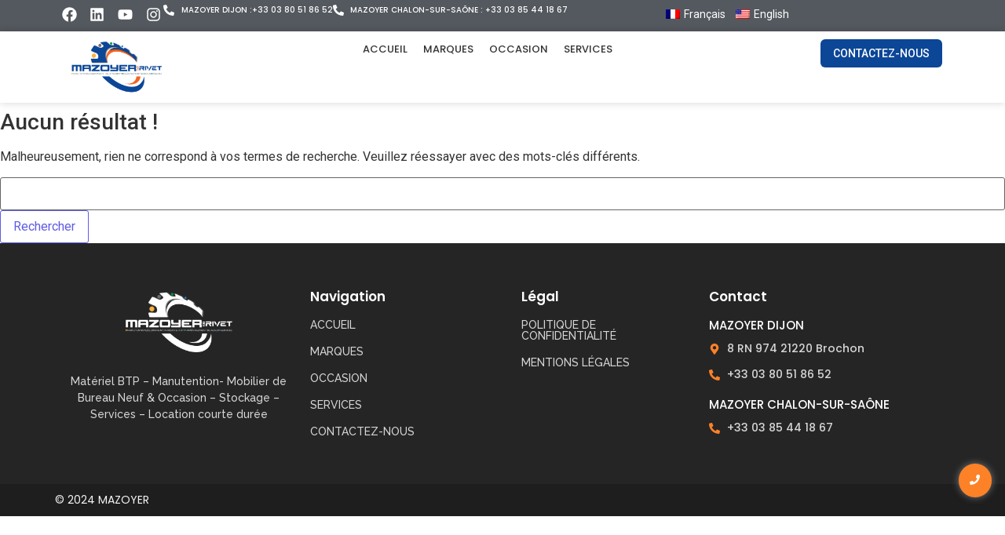

--- FILE ---
content_type: text/html; charset=UTF-8
request_url: https://btp.mazoyer.fr/author/b-wonder/
body_size: 24821
content:
<!DOCTYPE html>
<html lang="fr-FR">
<head>
	<meta charset="UTF-8">
	<meta name="viewport" content="width=device-width, initial-scale=1.0, viewport-fit=cover" />
		<meta name='robots' content='noindex, follow' />
	<style>img:is([sizes="auto" i], [sizes^="auto," i]) { contain-intrinsic-size: 3000px 1500px }</style>
	
	<!-- This site is optimized with the Yoast SEO plugin v24.1 - https://yoast.com/wordpress/plugins/seo/ -->
	<title>b wonder, auteur/autrice sur mazoyer-btp.fr</title>
	<meta property="og:locale" content="fr_FR" />
	<meta property="og:type" content="profile" />
	<meta property="og:title" content="b wonder, auteur/autrice sur mazoyer-btp.fr" />
	<meta property="og:url" content="https://btp.mazoyer.fr/author/b-wonder/" />
	<meta property="og:site_name" content="mazoyer-btp.fr" />
	<meta name="twitter:card" content="summary_large_image" />
	<script type="application/ld+json" class="yoast-schema-graph">{"@context":"https://schema.org","@graph":[{"@type":"WebSite","@id":"https://btp.mazoyer.fr/#website","url":"https://btp.mazoyer.fr/","name":"mazoyer-btp.fr","description":"","potentialAction":[{"@type":"SearchAction","target":{"@type":"EntryPoint","urlTemplate":"https://btp.mazoyer.fr/?s={search_term_string}"},"query-input":{"@type":"PropertyValueSpecification","valueRequired":true,"valueName":"search_term_string"}}],"inLanguage":"fr-FR"}]}</script>
	<!-- / Yoast SEO plugin. -->


<link rel="alternate" type="application/rss+xml" title="mazoyer-btp.fr &raquo; Flux" href="https://btp.mazoyer.fr/feed/" />
<link rel="alternate" type="application/rss+xml" title="mazoyer-btp.fr &raquo; Flux des commentaires" href="https://btp.mazoyer.fr/comments/feed/" />
<link rel="alternate" type="application/rss+xml" title="mazoyer-btp.fr &raquo; Flux des articles écrits par b wonder" href="https://btp.mazoyer.fr/author/b-wonder/feed/" />
<script type="text/javascript">
/* <![CDATA[ */
window._wpemojiSettings = {"baseUrl":"https:\/\/s.w.org\/images\/core\/emoji\/15.0.3\/72x72\/","ext":".png","svgUrl":"https:\/\/s.w.org\/images\/core\/emoji\/15.0.3\/svg\/","svgExt":".svg","source":{"concatemoji":"https:\/\/btp.mazoyer.fr\/wp-includes\/js\/wp-emoji-release.min.js?ver=6.7.4"}};
/*! This file is auto-generated */
!function(i,n){var o,s,e;function c(e){try{var t={supportTests:e,timestamp:(new Date).valueOf()};sessionStorage.setItem(o,JSON.stringify(t))}catch(e){}}function p(e,t,n){e.clearRect(0,0,e.canvas.width,e.canvas.height),e.fillText(t,0,0);var t=new Uint32Array(e.getImageData(0,0,e.canvas.width,e.canvas.height).data),r=(e.clearRect(0,0,e.canvas.width,e.canvas.height),e.fillText(n,0,0),new Uint32Array(e.getImageData(0,0,e.canvas.width,e.canvas.height).data));return t.every(function(e,t){return e===r[t]})}function u(e,t,n){switch(t){case"flag":return n(e,"\ud83c\udff3\ufe0f\u200d\u26a7\ufe0f","\ud83c\udff3\ufe0f\u200b\u26a7\ufe0f")?!1:!n(e,"\ud83c\uddfa\ud83c\uddf3","\ud83c\uddfa\u200b\ud83c\uddf3")&&!n(e,"\ud83c\udff4\udb40\udc67\udb40\udc62\udb40\udc65\udb40\udc6e\udb40\udc67\udb40\udc7f","\ud83c\udff4\u200b\udb40\udc67\u200b\udb40\udc62\u200b\udb40\udc65\u200b\udb40\udc6e\u200b\udb40\udc67\u200b\udb40\udc7f");case"emoji":return!n(e,"\ud83d\udc26\u200d\u2b1b","\ud83d\udc26\u200b\u2b1b")}return!1}function f(e,t,n){var r="undefined"!=typeof WorkerGlobalScope&&self instanceof WorkerGlobalScope?new OffscreenCanvas(300,150):i.createElement("canvas"),a=r.getContext("2d",{willReadFrequently:!0}),o=(a.textBaseline="top",a.font="600 32px Arial",{});return e.forEach(function(e){o[e]=t(a,e,n)}),o}function t(e){var t=i.createElement("script");t.src=e,t.defer=!0,i.head.appendChild(t)}"undefined"!=typeof Promise&&(o="wpEmojiSettingsSupports",s=["flag","emoji"],n.supports={everything:!0,everythingExceptFlag:!0},e=new Promise(function(e){i.addEventListener("DOMContentLoaded",e,{once:!0})}),new Promise(function(t){var n=function(){try{var e=JSON.parse(sessionStorage.getItem(o));if("object"==typeof e&&"number"==typeof e.timestamp&&(new Date).valueOf()<e.timestamp+604800&&"object"==typeof e.supportTests)return e.supportTests}catch(e){}return null}();if(!n){if("undefined"!=typeof Worker&&"undefined"!=typeof OffscreenCanvas&&"undefined"!=typeof URL&&URL.createObjectURL&&"undefined"!=typeof Blob)try{var e="postMessage("+f.toString()+"("+[JSON.stringify(s),u.toString(),p.toString()].join(",")+"));",r=new Blob([e],{type:"text/javascript"}),a=new Worker(URL.createObjectURL(r),{name:"wpTestEmojiSupports"});return void(a.onmessage=function(e){c(n=e.data),a.terminate(),t(n)})}catch(e){}c(n=f(s,u,p))}t(n)}).then(function(e){for(var t in e)n.supports[t]=e[t],n.supports.everything=n.supports.everything&&n.supports[t],"flag"!==t&&(n.supports.everythingExceptFlag=n.supports.everythingExceptFlag&&n.supports[t]);n.supports.everythingExceptFlag=n.supports.everythingExceptFlag&&!n.supports.flag,n.DOMReady=!1,n.readyCallback=function(){n.DOMReady=!0}}).then(function(){return e}).then(function(){var e;n.supports.everything||(n.readyCallback(),(e=n.source||{}).concatemoji?t(e.concatemoji):e.wpemoji&&e.twemoji&&(t(e.twemoji),t(e.wpemoji)))}))}((window,document),window._wpemojiSettings);
/* ]]> */
</script>
<link rel='stylesheet' id='cf7ic_style-css' href='https://btp.mazoyer.fr/wp-content/plugins/contact-form-7-image-captcha/css/cf7ic-style.css?ver=3.3.7' type='text/css' media='all' />
<style id='wp-emoji-styles-inline-css' type='text/css'>

	img.wp-smiley, img.emoji {
		display: inline !important;
		border: none !important;
		box-shadow: none !important;
		height: 1em !important;
		width: 1em !important;
		margin: 0 0.07em !important;
		vertical-align: -0.1em !important;
		background: none !important;
		padding: 0 !important;
	}
</style>
<link rel='stylesheet' id='wp-block-library-css' href='https://btp.mazoyer.fr/wp-includes/css/dist/block-library/style.min.css?ver=6.7.4' type='text/css' media='all' />
<style id='classic-theme-styles-inline-css' type='text/css'>
/*! This file is auto-generated */
.wp-block-button__link{color:#fff;background-color:#32373c;border-radius:9999px;box-shadow:none;text-decoration:none;padding:calc(.667em + 2px) calc(1.333em + 2px);font-size:1.125em}.wp-block-file__button{background:#32373c;color:#fff;text-decoration:none}
</style>
<style id='global-styles-inline-css' type='text/css'>
:root{--wp--preset--aspect-ratio--square: 1;--wp--preset--aspect-ratio--4-3: 4/3;--wp--preset--aspect-ratio--3-4: 3/4;--wp--preset--aspect-ratio--3-2: 3/2;--wp--preset--aspect-ratio--2-3: 2/3;--wp--preset--aspect-ratio--16-9: 16/9;--wp--preset--aspect-ratio--9-16: 9/16;--wp--preset--color--black: #000000;--wp--preset--color--cyan-bluish-gray: #abb8c3;--wp--preset--color--white: #ffffff;--wp--preset--color--pale-pink: #f78da7;--wp--preset--color--vivid-red: #cf2e2e;--wp--preset--color--luminous-vivid-orange: #ff6900;--wp--preset--color--luminous-vivid-amber: #fcb900;--wp--preset--color--light-green-cyan: #7bdcb5;--wp--preset--color--vivid-green-cyan: #00d084;--wp--preset--color--pale-cyan-blue: #8ed1fc;--wp--preset--color--vivid-cyan-blue: #0693e3;--wp--preset--color--vivid-purple: #9b51e0;--wp--preset--gradient--vivid-cyan-blue-to-vivid-purple: linear-gradient(135deg,rgba(6,147,227,1) 0%,rgb(155,81,224) 100%);--wp--preset--gradient--light-green-cyan-to-vivid-green-cyan: linear-gradient(135deg,rgb(122,220,180) 0%,rgb(0,208,130) 100%);--wp--preset--gradient--luminous-vivid-amber-to-luminous-vivid-orange: linear-gradient(135deg,rgba(252,185,0,1) 0%,rgba(255,105,0,1) 100%);--wp--preset--gradient--luminous-vivid-orange-to-vivid-red: linear-gradient(135deg,rgba(255,105,0,1) 0%,rgb(207,46,46) 100%);--wp--preset--gradient--very-light-gray-to-cyan-bluish-gray: linear-gradient(135deg,rgb(238,238,238) 0%,rgb(169,184,195) 100%);--wp--preset--gradient--cool-to-warm-spectrum: linear-gradient(135deg,rgb(74,234,220) 0%,rgb(151,120,209) 20%,rgb(207,42,186) 40%,rgb(238,44,130) 60%,rgb(251,105,98) 80%,rgb(254,248,76) 100%);--wp--preset--gradient--blush-light-purple: linear-gradient(135deg,rgb(255,206,236) 0%,rgb(152,150,240) 100%);--wp--preset--gradient--blush-bordeaux: linear-gradient(135deg,rgb(254,205,165) 0%,rgb(254,45,45) 50%,rgb(107,0,62) 100%);--wp--preset--gradient--luminous-dusk: linear-gradient(135deg,rgb(255,203,112) 0%,rgb(199,81,192) 50%,rgb(65,88,208) 100%);--wp--preset--gradient--pale-ocean: linear-gradient(135deg,rgb(255,245,203) 0%,rgb(182,227,212) 50%,rgb(51,167,181) 100%);--wp--preset--gradient--electric-grass: linear-gradient(135deg,rgb(202,248,128) 0%,rgb(113,206,126) 100%);--wp--preset--gradient--midnight: linear-gradient(135deg,rgb(2,3,129) 0%,rgb(40,116,252) 100%);--wp--preset--font-size--small: 13px;--wp--preset--font-size--medium: 20px;--wp--preset--font-size--large: 36px;--wp--preset--font-size--x-large: 42px;--wp--preset--font-family--inter: "Inter", sans-serif;--wp--preset--font-family--cardo: Cardo;--wp--preset--spacing--20: 0.44rem;--wp--preset--spacing--30: 0.67rem;--wp--preset--spacing--40: 1rem;--wp--preset--spacing--50: 1.5rem;--wp--preset--spacing--60: 2.25rem;--wp--preset--spacing--70: 3.38rem;--wp--preset--spacing--80: 5.06rem;--wp--preset--shadow--natural: 6px 6px 9px rgba(0, 0, 0, 0.2);--wp--preset--shadow--deep: 12px 12px 50px rgba(0, 0, 0, 0.4);--wp--preset--shadow--sharp: 6px 6px 0px rgba(0, 0, 0, 0.2);--wp--preset--shadow--outlined: 6px 6px 0px -3px rgba(255, 255, 255, 1), 6px 6px rgba(0, 0, 0, 1);--wp--preset--shadow--crisp: 6px 6px 0px rgba(0, 0, 0, 1);}:where(.is-layout-flex){gap: 0.5em;}:where(.is-layout-grid){gap: 0.5em;}body .is-layout-flex{display: flex;}.is-layout-flex{flex-wrap: wrap;align-items: center;}.is-layout-flex > :is(*, div){margin: 0;}body .is-layout-grid{display: grid;}.is-layout-grid > :is(*, div){margin: 0;}:where(.wp-block-columns.is-layout-flex){gap: 2em;}:where(.wp-block-columns.is-layout-grid){gap: 2em;}:where(.wp-block-post-template.is-layout-flex){gap: 1.25em;}:where(.wp-block-post-template.is-layout-grid){gap: 1.25em;}.has-black-color{color: var(--wp--preset--color--black) !important;}.has-cyan-bluish-gray-color{color: var(--wp--preset--color--cyan-bluish-gray) !important;}.has-white-color{color: var(--wp--preset--color--white) !important;}.has-pale-pink-color{color: var(--wp--preset--color--pale-pink) !important;}.has-vivid-red-color{color: var(--wp--preset--color--vivid-red) !important;}.has-luminous-vivid-orange-color{color: var(--wp--preset--color--luminous-vivid-orange) !important;}.has-luminous-vivid-amber-color{color: var(--wp--preset--color--luminous-vivid-amber) !important;}.has-light-green-cyan-color{color: var(--wp--preset--color--light-green-cyan) !important;}.has-vivid-green-cyan-color{color: var(--wp--preset--color--vivid-green-cyan) !important;}.has-pale-cyan-blue-color{color: var(--wp--preset--color--pale-cyan-blue) !important;}.has-vivid-cyan-blue-color{color: var(--wp--preset--color--vivid-cyan-blue) !important;}.has-vivid-purple-color{color: var(--wp--preset--color--vivid-purple) !important;}.has-black-background-color{background-color: var(--wp--preset--color--black) !important;}.has-cyan-bluish-gray-background-color{background-color: var(--wp--preset--color--cyan-bluish-gray) !important;}.has-white-background-color{background-color: var(--wp--preset--color--white) !important;}.has-pale-pink-background-color{background-color: var(--wp--preset--color--pale-pink) !important;}.has-vivid-red-background-color{background-color: var(--wp--preset--color--vivid-red) !important;}.has-luminous-vivid-orange-background-color{background-color: var(--wp--preset--color--luminous-vivid-orange) !important;}.has-luminous-vivid-amber-background-color{background-color: var(--wp--preset--color--luminous-vivid-amber) !important;}.has-light-green-cyan-background-color{background-color: var(--wp--preset--color--light-green-cyan) !important;}.has-vivid-green-cyan-background-color{background-color: var(--wp--preset--color--vivid-green-cyan) !important;}.has-pale-cyan-blue-background-color{background-color: var(--wp--preset--color--pale-cyan-blue) !important;}.has-vivid-cyan-blue-background-color{background-color: var(--wp--preset--color--vivid-cyan-blue) !important;}.has-vivid-purple-background-color{background-color: var(--wp--preset--color--vivid-purple) !important;}.has-black-border-color{border-color: var(--wp--preset--color--black) !important;}.has-cyan-bluish-gray-border-color{border-color: var(--wp--preset--color--cyan-bluish-gray) !important;}.has-white-border-color{border-color: var(--wp--preset--color--white) !important;}.has-pale-pink-border-color{border-color: var(--wp--preset--color--pale-pink) !important;}.has-vivid-red-border-color{border-color: var(--wp--preset--color--vivid-red) !important;}.has-luminous-vivid-orange-border-color{border-color: var(--wp--preset--color--luminous-vivid-orange) !important;}.has-luminous-vivid-amber-border-color{border-color: var(--wp--preset--color--luminous-vivid-amber) !important;}.has-light-green-cyan-border-color{border-color: var(--wp--preset--color--light-green-cyan) !important;}.has-vivid-green-cyan-border-color{border-color: var(--wp--preset--color--vivid-green-cyan) !important;}.has-pale-cyan-blue-border-color{border-color: var(--wp--preset--color--pale-cyan-blue) !important;}.has-vivid-cyan-blue-border-color{border-color: var(--wp--preset--color--vivid-cyan-blue) !important;}.has-vivid-purple-border-color{border-color: var(--wp--preset--color--vivid-purple) !important;}.has-vivid-cyan-blue-to-vivid-purple-gradient-background{background: var(--wp--preset--gradient--vivid-cyan-blue-to-vivid-purple) !important;}.has-light-green-cyan-to-vivid-green-cyan-gradient-background{background: var(--wp--preset--gradient--light-green-cyan-to-vivid-green-cyan) !important;}.has-luminous-vivid-amber-to-luminous-vivid-orange-gradient-background{background: var(--wp--preset--gradient--luminous-vivid-amber-to-luminous-vivid-orange) !important;}.has-luminous-vivid-orange-to-vivid-red-gradient-background{background: var(--wp--preset--gradient--luminous-vivid-orange-to-vivid-red) !important;}.has-very-light-gray-to-cyan-bluish-gray-gradient-background{background: var(--wp--preset--gradient--very-light-gray-to-cyan-bluish-gray) !important;}.has-cool-to-warm-spectrum-gradient-background{background: var(--wp--preset--gradient--cool-to-warm-spectrum) !important;}.has-blush-light-purple-gradient-background{background: var(--wp--preset--gradient--blush-light-purple) !important;}.has-blush-bordeaux-gradient-background{background: var(--wp--preset--gradient--blush-bordeaux) !important;}.has-luminous-dusk-gradient-background{background: var(--wp--preset--gradient--luminous-dusk) !important;}.has-pale-ocean-gradient-background{background: var(--wp--preset--gradient--pale-ocean) !important;}.has-electric-grass-gradient-background{background: var(--wp--preset--gradient--electric-grass) !important;}.has-midnight-gradient-background{background: var(--wp--preset--gradient--midnight) !important;}.has-small-font-size{font-size: var(--wp--preset--font-size--small) !important;}.has-medium-font-size{font-size: var(--wp--preset--font-size--medium) !important;}.has-large-font-size{font-size: var(--wp--preset--font-size--large) !important;}.has-x-large-font-size{font-size: var(--wp--preset--font-size--x-large) !important;}
:where(.wp-block-post-template.is-layout-flex){gap: 1.25em;}:where(.wp-block-post-template.is-layout-grid){gap: 1.25em;}
:where(.wp-block-columns.is-layout-flex){gap: 2em;}:where(.wp-block-columns.is-layout-grid){gap: 2em;}
:root :where(.wp-block-pullquote){font-size: 1.5em;line-height: 1.6;}
</style>
<link rel='stylesheet' id='contact-form-7-css' href='https://btp.mazoyer.fr/wp-content/plugins/contact-form-7/includes/css/styles.css?ver=6.0.2' type='text/css' media='all' />
<link rel='stylesheet' id='woocommerce-layout-css' href='https://btp.mazoyer.fr/wp-content/plugins/woocommerce/assets/css/woocommerce-layout.css?ver=9.5.3' type='text/css' media='all' />
<link rel='stylesheet' id='woocommerce-smallscreen-css' href='https://btp.mazoyer.fr/wp-content/plugins/woocommerce/assets/css/woocommerce-smallscreen.css?ver=9.5.3' type='text/css' media='only screen and (max-width: 768px)' />
<link rel='stylesheet' id='woocommerce-general-css' href='https://btp.mazoyer.fr/wp-content/plugins/woocommerce/assets/css/woocommerce.css?ver=9.5.3' type='text/css' media='all' />
<style id='woocommerce-inline-inline-css' type='text/css'>
.woocommerce form .form-row .required { visibility: visible; }
</style>
<link rel='stylesheet' id='trp-language-switcher-style-css' href='https://btp.mazoyer.fr/wp-content/plugins/translatepress-multilingual/assets/css/trp-language-switcher.css?ver=2.9.3' type='text/css' media='all' />
<link rel='stylesheet' id='elementor-frontend-css' href='https://btp.mazoyer.fr/wp-content/uploads/elementor/css/custom-frontend.min.css?ver=1735567789' type='text/css' media='all' />
<link rel='stylesheet' id='elementor-post-6-css' href='https://btp.mazoyer.fr/wp-content/uploads/elementor/css/post-6.css?ver=1735567789' type='text/css' media='all' />
<link rel='stylesheet' id='widget-social-icons-css' href='https://btp.mazoyer.fr/wp-content/plugins/elementor/assets/css/widget-social-icons.min.css?ver=3.26.3' type='text/css' media='all' />
<link rel='stylesheet' id='e-apple-webkit-css' href='https://btp.mazoyer.fr/wp-content/uploads/elementor/css/custom-apple-webkit.min.css?ver=1735567789' type='text/css' media='all' />
<link rel='stylesheet' id='widget-icon-list-css' href='https://btp.mazoyer.fr/wp-content/uploads/elementor/css/custom-widget-icon-list.min.css?ver=1735567789' type='text/css' media='all' />
<link rel='stylesheet' id='widget-image-css' href='https://btp.mazoyer.fr/wp-content/plugins/elementor/assets/css/widget-image.min.css?ver=3.26.3' type='text/css' media='all' />
<link rel='stylesheet' id='elementor-post-357-css' href='https://btp.mazoyer.fr/wp-content/uploads/elementor/css/post-357.css?ver=1735567789' type='text/css' media='all' />
<link rel='stylesheet' id='widget-text-editor-css' href='https://btp.mazoyer.fr/wp-content/plugins/elementor/assets/css/widget-text-editor.min.css?ver=3.26.3' type='text/css' media='all' />
<link rel='stylesheet' id='widget-heading-css' href='https://btp.mazoyer.fr/wp-content/plugins/elementor/assets/css/widget-heading.min.css?ver=3.26.3' type='text/css' media='all' />
<link rel='stylesheet' id='elementor-post-360-css' href='https://btp.mazoyer.fr/wp-content/uploads/elementor/css/post-360.css?ver=1735567790' type='text/css' media='all' />
<link rel='stylesheet' id='brands-styles-css' href='https://btp.mazoyer.fr/wp-content/plugins/woocommerce/assets/css/brands.css?ver=9.5.3' type='text/css' media='all' />
<link rel='stylesheet' id='royal-elementor-kit-style-css' href='https://btp.mazoyer.fr/wp-content/themes/royal-elementor-kit/style.css?ver=1.0' type='text/css' media='all' />
<link rel='stylesheet' id='wpr-link-animations-css-css' href='https://btp.mazoyer.fr/wp-content/plugins/royal-elementor-addons/assets/css/lib/animations/wpr-link-animations.min.css?ver=1.7.1006' type='text/css' media='all' />
<link rel='stylesheet' id='wpr-text-animations-css-css' href='https://btp.mazoyer.fr/wp-content/plugins/royal-elementor-addons/assets/css/lib/animations/text-animations.min.css?ver=1.7.1006' type='text/css' media='all' />
<link rel='stylesheet' id='wpr-addons-css-css' href='https://btp.mazoyer.fr/wp-content/plugins/royal-elementor-addons/assets/css/frontend.min.css?ver=1.7.1006' type='text/css' media='all' />
<link rel='stylesheet' id='font-awesome-5-all-css' href='https://btp.mazoyer.fr/wp-content/plugins/elementor/assets/lib/font-awesome/css/all.min.css?ver=1.7.1006' type='text/css' media='all' />
<link rel='stylesheet' id='google-fonts-1-css' href='https://fonts.googleapis.com/css?family=Roboto%3A100%2C100italic%2C200%2C200italic%2C300%2C300italic%2C400%2C400italic%2C500%2C500italic%2C600%2C600italic%2C700%2C700italic%2C800%2C800italic%2C900%2C900italic%7CRoboto+Slab%3A100%2C100italic%2C200%2C200italic%2C300%2C300italic%2C400%2C400italic%2C500%2C500italic%2C600%2C600italic%2C700%2C700italic%2C800%2C800italic%2C900%2C900italic%7CPoppins%3A100%2C100italic%2C200%2C200italic%2C300%2C300italic%2C400%2C400italic%2C500%2C500italic%2C600%2C600italic%2C700%2C700italic%2C800%2C800italic%2C900%2C900italic%7CRaleway%3A100%2C100italic%2C200%2C200italic%2C300%2C300italic%2C400%2C400italic%2C500%2C500italic%2C600%2C600italic%2C700%2C700italic%2C800%2C800italic%2C900%2C900italic&#038;display=swap&#038;ver=6.7.4' type='text/css' media='all' />
<link rel="preconnect" href="https://fonts.gstatic.com/" crossorigin><script type="text/javascript" data-cfasync="false" src="https://btp.mazoyer.fr/wp-includes/js/jquery/jquery.min.js?ver=3.7.1" id="jquery-core-js"></script>
<script type="text/javascript" data-cfasync="false" src="https://btp.mazoyer.fr/wp-includes/js/jquery/jquery-migrate.min.js?ver=3.4.1" id="jquery-migrate-js"></script>
<script type="text/javascript" src="https://btp.mazoyer.fr/wp-content/plugins/woocommerce/assets/js/jquery-blockui/jquery.blockUI.min.js?ver=2.7.0-wc.9.5.3" id="jquery-blockui-js" defer="defer" data-wp-strategy="defer"></script>
<script type="text/javascript" id="wc-add-to-cart-js-extra">
/* <![CDATA[ */
var wc_add_to_cart_params = {"ajax_url":"\/wp-admin\/admin-ajax.php","wc_ajax_url":"\/?wc-ajax=%%endpoint%%","i18n_view_cart":"Voir le panier","cart_url":"https:\/\/btp.mazoyer.fr","is_cart":"","cart_redirect_after_add":"no"};
/* ]]> */
</script>
<script type="text/javascript" src="https://btp.mazoyer.fr/wp-content/plugins/woocommerce/assets/js/frontend/add-to-cart.min.js?ver=9.5.3" id="wc-add-to-cart-js" defer="defer" data-wp-strategy="defer"></script>
<script type="text/javascript" src="https://btp.mazoyer.fr/wp-content/plugins/woocommerce/assets/js/js-cookie/js.cookie.min.js?ver=2.1.4-wc.9.5.3" id="js-cookie-js" defer="defer" data-wp-strategy="defer"></script>
<script type="text/javascript" id="woocommerce-js-extra">
/* <![CDATA[ */
var woocommerce_params = {"ajax_url":"\/wp-admin\/admin-ajax.php","wc_ajax_url":"\/?wc-ajax=%%endpoint%%"};
/* ]]> */
</script>
<script type="text/javascript" src="https://btp.mazoyer.fr/wp-content/plugins/woocommerce/assets/js/frontend/woocommerce.min.js?ver=9.5.3" id="woocommerce-js" defer="defer" data-wp-strategy="defer"></script>
<script type="text/javascript" src="https://btp.mazoyer.fr/wp-content/plugins/translatepress-multilingual/assets/js/trp-frontend-compatibility.js?ver=2.9.3" id="trp-frontend-compatibility-js"></script>
<link rel="https://api.w.org/" href="https://btp.mazoyer.fr/wp-json/" /><link rel="alternate" title="JSON" type="application/json" href="https://btp.mazoyer.fr/wp-json/wp/v2/users/2" /><link rel="EditURI" type="application/rsd+xml" title="RSD" href="https://btp.mazoyer.fr/xmlrpc.php?rsd" />
<meta name="generator" content="WordPress 6.7.4" />
<meta name="generator" content="WooCommerce 9.5.3" />
<link rel="alternate" hreflang="fr-FR" href="https://btp.mazoyer.fr/author/b-wonder/"/>
<link rel="alternate" hreflang="en-US" href="https://btp.mazoyer.fr/en/author/b-wonder/"/>
<link rel="alternate" hreflang="fr" href="https://btp.mazoyer.fr/author/b-wonder/"/>
<link rel="alternate" hreflang="en" href="https://btp.mazoyer.fr/en/author/b-wonder/"/>
<meta name="bmi-version" content="1.4.6.1" />	<noscript><style>.woocommerce-product-gallery{ opacity: 1 !important; }</style></noscript>
	<meta name="generator" content="Elementor 3.26.3; features: e_font_icon_svg, additional_custom_breakpoints; settings: css_print_method-external, google_font-enabled, font_display-swap">
			<style>
				.e-con.e-parent:nth-of-type(n+4):not(.e-lazyloaded):not(.e-no-lazyload),
				.e-con.e-parent:nth-of-type(n+4):not(.e-lazyloaded):not(.e-no-lazyload) * {
					background-image: none !important;
				}
				@media screen and (max-height: 1024px) {
					.e-con.e-parent:nth-of-type(n+3):not(.e-lazyloaded):not(.e-no-lazyload),
					.e-con.e-parent:nth-of-type(n+3):not(.e-lazyloaded):not(.e-no-lazyload) * {
						background-image: none !important;
					}
				}
				@media screen and (max-height: 640px) {
					.e-con.e-parent:nth-of-type(n+2):not(.e-lazyloaded):not(.e-no-lazyload),
					.e-con.e-parent:nth-of-type(n+2):not(.e-lazyloaded):not(.e-no-lazyload) * {
						background-image: none !important;
					}
				}
			</style>
			<style class='wp-fonts-local' type='text/css'>
@font-face{font-family:Inter;font-style:normal;font-weight:300 900;font-display:fallback;src:url('https://btp.mazoyer.fr/wp-content/plugins/woocommerce/assets/fonts/Inter-VariableFont_slnt,wght.woff2') format('woff2');font-stretch:normal;}
@font-face{font-family:Cardo;font-style:normal;font-weight:400;font-display:fallback;src:url('https://btp.mazoyer.fr/wp-content/plugins/woocommerce/assets/fonts/cardo_normal_400.woff2') format('woff2');}
</style>
<link rel="icon" href="https://btp.mazoyer.fr/wp-content/uploads/2024/04/cropped-mazoyer-by-rivet-logo-32x32.png" sizes="32x32" />
<link rel="icon" href="https://btp.mazoyer.fr/wp-content/uploads/2024/04/cropped-mazoyer-by-rivet-logo-192x192.png" sizes="192x192" />
<link rel="apple-touch-icon" href="https://btp.mazoyer.fr/wp-content/uploads/2024/04/cropped-mazoyer-by-rivet-logo-180x180.png" />
<meta name="msapplication-TileImage" content="https://btp.mazoyer.fr/wp-content/uploads/2024/04/cropped-mazoyer-by-rivet-logo-270x270.png" />
		<style type="text/css" id="wp-custom-css">
			
.policemazoyer h2,.policemazoyer h3{
	@import url('https://fonts.cdnfonts.com/css/skia');
	font-family: 'Skia', sans-serif!important;
}

#headerfixeed{
	position : fixed!important;
	width : 100%;
	background : white;
	z-index : 999;
	top : 0px;
}
.contactstyle input,.contactstyle textarea{
	background-color: #ffffff;
    border-color: #DADADA;
    border-radius: 3px 3px 3px 3px;
    padding: 6px 5px 6px 10px;
}
.contactstyle .wpcf7-submit{
	background-color: #FF7817!important;
    color: #FFFFFF!important;
			border : none;
	width: 100% ;
}

.trp-ls-shortcode-current-language, .trp-ls-shortcode-language{
    width: 100% !important;

}

.product-categories-grid {
    display: flex;
    flex-wrap: wrap;
    gap: 3%; /* Ajustez l'espacement entre les éléments si nécessaire */
}

.product-category-grid-item {
    width: 22%; /* Fixe la largeur de chaque élément à 25% de la largeur du conteneur */
    flex: 0 0 auto; /* Empêche les éléments de grandir ou de rétrécir */
    text-align: center; /* Centre le texte sous l'image */
	margin-bottom : 30px;
}



.product-category-grid-item img {
    width: 100%; /* Ajuste la largeur de l'image pour qu'elle s'adapte au conteneur */
  height: 200px; /* Hauteur fixe pour toutes les images */
    object-fit: cover; /* Garantit que l'image couvre le conteneur sans perdre le ratio */
    object-position: center; 
	margin-bottom : 10px;
}
.product-category-grid-item a {
	    font-size: 13px;
	line-height: 1.5;

}

.titrecat{
	color: #1D1D1D!important;
    font-size: 15px;
    font-weight: 600;
    text-transform: uppercase;
	padding-top : 20px!important;
}

.filarianee{
	text-align : center; 
	color : white;
	 font-weight: 600;
}
.filarianee a {
	color : white;

}

.filarianne2 a, .filarianne2{
	color : black!important; 
	    font-weight: 600;

}

.product-category-grid-item{
	    box-shadow: 0px 0px 15px 0px rgba(0, 0, 0, 0.11);
	border-radius: 10px 10px 10px 10px;
	padding : 10px;
	align-content:center;

	
}
.product-category-grid-item:hover{
	    box-shadow:none;
	border-radius: 10px 10px 10px 10px;
	padding : 10px;
	align-content:center;
   box-shadow: 0px 0px 18px 0px rgba(0, 0, 0, 0.15);


		transition: 200ms linear 50ms;

}
.acf-champs-produit strong{
	background : #F8F8F8;
	padding : 5px;
	border-radius : 5px; 
}
.acf-champs-produit p{
margin-bottom:20px!important
}

.category-count{
	margin-bottom:0px;
	margin-top:5px;
	color : #606060;
	font-size:11px;
}

.titrecat{
        width: 70%;
        z-index: 23;
    margin: auto;
padding:010px!important;
    border-radius:5px;
    color:white!important;
    line-height: 18px!important;
    display:block;
    background : #0b4697;
               box-shadow: 0 8px 10px rgba(69, 88, 106, .5)!important;
}
.titrecat:hover{

    background : #2b60aa;
         
}
.child-categories-grid {
    display: flex;
    flex-wrap: wrap;
    margin-top: 20px;
}

.child-category-grid-item {
    width: 23%; /* Ajustez cette valeur si nécessaire */
    box-sizing: border-box;
    margin-bottom: 20px;
    text-align: center;
}
@media (max-width: 1250px) { 
.product-category-grid-item {
	width: 48%;}
		.child-category-grid-item {
    width: 48%; /* Ajustez cette valeur si nécessaire */

}
}		</style>
		<style id="wpr_lightbox_styles">
				.lg-backdrop {
					background-color: rgba(0,0,0,0.6) !important;
				}
				.lg-toolbar,
				.lg-dropdown {
					background-color: rgba(0,0,0,0.8) !important;
				}
				.lg-dropdown:after {
					border-bottom-color: rgba(0,0,0,0.8) !important;
				}
				.lg-sub-html {
					background-color: rgba(0,0,0,0.8) !important;
				}
				.lg-thumb-outer,
				.lg-progress-bar {
					background-color: #444444 !important;
				}
				.lg-progress {
					background-color: #a90707 !important;
				}
				.lg-icon {
					color: #efefef !important;
					font-size: 20px !important;
				}
				.lg-icon.lg-toogle-thumb {
					font-size: 24px !important;
				}
				.lg-icon:hover,
				.lg-dropdown-text:hover {
					color: #ffffff !important;
				}
				.lg-sub-html,
				.lg-dropdown-text {
					color: #efefef !important;
					font-size: 14px !important;
				}
				#lg-counter {
					color: #efefef !important;
					font-size: 14px !important;
				}
				.lg-prev,
				.lg-next {
					font-size: 35px !important;
				}

				/* Defaults */
				.lg-icon {
				background-color: transparent !important;
				}

				#lg-counter {
				opacity: 0.9;
				}

				.lg-thumb-outer {
				padding: 0 10px;
				}

				.lg-thumb-item {
				border-radius: 0 !important;
				border: none !important;
				opacity: 0.5;
				}

				.lg-thumb-item.active {
					opacity: 1;
				}
	         </style></head>

<body class="archive author author-b-wonder author-2 wp-embed-responsive theme-royal-elementor-kit woocommerce-no-js translatepress-fr_FR elementor-default elementor-kit-6">

		<div data-elementor-type="wp-post" data-elementor-id="357" class="elementor elementor-357">
				<div class="elementor-element elementor-element-7a8bd4ff e-con-full elementor-hidden-tablet elementor-hidden-mobile e-flex wpr-particle-no wpr-jarallax-no wpr-parallax-no wpr-sticky-section-no e-con e-parent" data-id="7a8bd4ff" data-element_type="container">
		<div class="elementor-element elementor-element-39abaca1 e-con-full e-flex wpr-particle-no wpr-jarallax-no wpr-parallax-no wpr-sticky-section-no e-con e-child" data-id="39abaca1" data-element_type="container">
		<div class="elementor-element elementor-element-5f62337f e-flex e-con-boxed wpr-particle-no wpr-jarallax-no wpr-parallax-no wpr-sticky-section-no e-con e-child" data-id="5f62337f" data-element_type="container" data-settings="{&quot;background_background&quot;:&quot;classic&quot;}">
					<div class="e-con-inner">
		<div class="elementor-element elementor-element-d9e1fd3 e-con-full e-flex wpr-particle-no wpr-jarallax-no wpr-parallax-no wpr-sticky-section-no e-con e-child" data-id="d9e1fd3" data-element_type="container">
				<div class="elementor-element elementor-element-77e7673 e-grid-align-right elementor-shape-rounded elementor-grid-0 elementor-widget elementor-widget-social-icons" data-id="77e7673" data-element_type="widget" data-widget_type="social-icons.default">
				<div class="elementor-widget-container">
							<div class="elementor-social-icons-wrapper elementor-grid">
							<span class="elementor-grid-item">
					<a class="elementor-icon elementor-social-icon elementor-social-icon-facebook elementor-repeater-item-27b4137" href="https://www.facebook.com/people/Mazoyer-by-RIVET/100057258917441/" target="_blank">
						<span class="elementor-screen-only">Facebook</span>
						<svg class="e-font-icon-svg e-fab-facebook" viewBox="0 0 512 512" xmlns="http://www.w3.org/2000/svg"><path d="M504 256C504 119 393 8 256 8S8 119 8 256c0 123.78 90.69 226.38 209.25 245V327.69h-63V256h63v-54.64c0-62.15 37-96.48 93.67-96.48 27.14 0 55.52 4.84 55.52 4.84v61h-31.28c-30.8 0-40.41 19.12-40.41 38.73V256h68.78l-11 71.69h-57.78V501C413.31 482.38 504 379.78 504 256z"></path></svg>					</a>
				</span>
							<span class="elementor-grid-item">
					<a class="elementor-icon elementor-social-icon elementor-social-icon-linkedin elementor-repeater-item-bcbaf1d" href="https://fr.linkedin.com/company/mazoyer-sarl" target="_blank">
						<span class="elementor-screen-only">Linkedin</span>
						<svg class="e-font-icon-svg e-fab-linkedin" viewBox="0 0 448 512" xmlns="http://www.w3.org/2000/svg"><path d="M416 32H31.9C14.3 32 0 46.5 0 64.3v383.4C0 465.5 14.3 480 31.9 480H416c17.6 0 32-14.5 32-32.3V64.3c0-17.8-14.4-32.3-32-32.3zM135.4 416H69V202.2h66.5V416zm-33.2-243c-21.3 0-38.5-17.3-38.5-38.5S80.9 96 102.2 96c21.2 0 38.5 17.3 38.5 38.5 0 21.3-17.2 38.5-38.5 38.5zm282.1 243h-66.4V312c0-24.8-.5-56.7-34.5-56.7-34.6 0-39.9 27-39.9 54.9V416h-66.4V202.2h63.7v29.2h.9c8.9-16.8 30.6-34.5 62.9-34.5 67.2 0 79.7 44.3 79.7 101.9V416z"></path></svg>					</a>
				</span>
							<span class="elementor-grid-item">
					<a class="elementor-icon elementor-social-icon elementor-social-icon-youtube elementor-repeater-item-8aee882" href="https://www.youtube.com/channel/UC2aXc6F1ngVmM60EoM1VTPA" target="_blank">
						<span class="elementor-screen-only">Youtube</span>
						<svg class="e-font-icon-svg e-fab-youtube" viewBox="0 0 576 512" xmlns="http://www.w3.org/2000/svg"><path d="M549.655 124.083c-6.281-23.65-24.787-42.276-48.284-48.597C458.781 64 288 64 288 64S117.22 64 74.629 75.486c-23.497 6.322-42.003 24.947-48.284 48.597-11.412 42.867-11.412 132.305-11.412 132.305s0 89.438 11.412 132.305c6.281 23.65 24.787 41.5 48.284 47.821C117.22 448 288 448 288 448s170.78 0 213.371-11.486c23.497-6.321 42.003-24.171 48.284-47.821 11.412-42.867 11.412-132.305 11.412-132.305s0-89.438-11.412-132.305zm-317.51 213.508V175.185l142.739 81.205-142.739 81.201z"></path></svg>					</a>
				</span>
							<span class="elementor-grid-item">
					<a class="elementor-icon elementor-social-icon elementor-social-icon-instagram elementor-repeater-item-8697b08" href="https://www.instagram.com/mazoyerbyrivet" target="_blank">
						<span class="elementor-screen-only">Instagram</span>
						<svg class="e-font-icon-svg e-fab-instagram" viewBox="0 0 448 512" xmlns="http://www.w3.org/2000/svg"><path d="M224.1 141c-63.6 0-114.9 51.3-114.9 114.9s51.3 114.9 114.9 114.9S339 319.5 339 255.9 287.7 141 224.1 141zm0 189.6c-41.1 0-74.7-33.5-74.7-74.7s33.5-74.7 74.7-74.7 74.7 33.5 74.7 74.7-33.6 74.7-74.7 74.7zm146.4-194.3c0 14.9-12 26.8-26.8 26.8-14.9 0-26.8-12-26.8-26.8s12-26.8 26.8-26.8 26.8 12 26.8 26.8zm76.1 27.2c-1.7-35.9-9.9-67.7-36.2-93.9-26.2-26.2-58-34.4-93.9-36.2-37-2.1-147.9-2.1-184.9 0-35.8 1.7-67.6 9.9-93.9 36.1s-34.4 58-36.2 93.9c-2.1 37-2.1 147.9 0 184.9 1.7 35.9 9.9 67.7 36.2 93.9s58 34.4 93.9 36.2c37 2.1 147.9 2.1 184.9 0 35.9-1.7 67.7-9.9 93.9-36.2 26.2-26.2 34.4-58 36.2-93.9 2.1-37 2.1-147.8 0-184.8zM398.8 388c-7.8 19.6-22.9 34.7-42.6 42.6-29.5 11.7-99.5 9-132.1 9s-102.7 2.6-132.1-9c-19.6-7.8-34.7-22.9-42.6-42.6-11.7-29.5-9-99.5-9-132.1s-2.6-102.7 9-132.1c7.8-19.6 22.9-34.7 42.6-42.6 29.5-11.7 99.5-9 132.1-9s102.7-2.6 132.1 9c19.6 7.8 34.7 22.9 42.6 42.6 11.7 29.5 9 99.5 9 132.1s2.7 102.7-9 132.1z"></path></svg>					</a>
				</span>
					</div>
						</div>
				</div>
				<div class="elementor-element elementor-element-5ec0160b elementor-widget__width-auto elementor-icon-list--layout-traditional elementor-list-item-link-full_width elementor-widget elementor-widget-icon-list" data-id="5ec0160b" data-element_type="widget" data-widget_type="icon-list.default">
				<div class="elementor-widget-container">
							<ul class="elementor-icon-list-items">
							<li class="elementor-icon-list-item">
											<span class="elementor-icon-list-icon">
							<svg aria-hidden="true" class="e-font-icon-svg e-fas-phone-alt" viewBox="0 0 512 512" xmlns="http://www.w3.org/2000/svg"><path d="M497.39 361.8l-112-48a24 24 0 0 0-28 6.9l-49.6 60.6A370.66 370.66 0 0 1 130.6 204.11l60.6-49.6a23.94 23.94 0 0 0 6.9-28l-48-112A24.16 24.16 0 0 0 122.6.61l-104 24A24 24 0 0 0 0 48c0 256.5 207.9 464 464 464a24 24 0 0 0 23.4-18.6l24-104a24.29 24.29 0 0 0-14.01-27.6z"></path></svg>						</span>
										<span class="elementor-icon-list-text">MAZOYER DIJON :+33 03 80 51 86 52</span>
									</li>
						</ul>
						</div>
				</div>
				<div class="elementor-element elementor-element-4c68dbaf elementor-widget__width-auto elementor-icon-list--layout-traditional elementor-list-item-link-full_width elementor-widget elementor-widget-icon-list" data-id="4c68dbaf" data-element_type="widget" data-widget_type="icon-list.default">
				<div class="elementor-widget-container">
							<ul class="elementor-icon-list-items">
							<li class="elementor-icon-list-item">
											<span class="elementor-icon-list-icon">
							<svg aria-hidden="true" class="e-font-icon-svg e-fas-phone-alt" viewBox="0 0 512 512" xmlns="http://www.w3.org/2000/svg"><path d="M497.39 361.8l-112-48a24 24 0 0 0-28 6.9l-49.6 60.6A370.66 370.66 0 0 1 130.6 204.11l60.6-49.6a23.94 23.94 0 0 0 6.9-28l-48-112A24.16 24.16 0 0 0 122.6.61l-104 24A24 24 0 0 0 0 48c0 256.5 207.9 464 464 464a24 24 0 0 0 23.4-18.6l24-104a24.29 24.29 0 0 0-14.01-27.6z"></path></svg>						</span>
										<span class="elementor-icon-list-text">MAZOYER CHALON-SUR-SAÔNE : +33 03 85 44 18 67</span>
									</li>
						</ul>
						</div>
				</div>
				</div>
		<div class="elementor-element elementor-element-4023c044 e-con-full e-flex wpr-particle-no wpr-jarallax-no wpr-parallax-no wpr-sticky-section-no e-con e-child" data-id="4023c044" data-element_type="container">
				<div class="elementor-element elementor-element-3327c8d4 elementor-widget__width-auto wpr-main-menu-align-left wpr-main-menu-align--laptopleft wpr-main-menu-align--tabletleft wpr-main-menu-align--mobileleft wpr-pointer-underline wpr-pointer-line-fx wpr-pointer-fx-fade wpr-sub-icon-caret-down wpr-sub-menu-fx-fade wpr-nav-menu-bp-mobile wpr-mobile-menu-full-width wpr-mobile-menu-item-align-center wpr-mobile-toggle-v1 wpr-sub-divider-yes wpr-mobile-divider-yes elementor-widget elementor-widget-wpr-nav-menu" data-id="3327c8d4" data-element_type="widget" data-settings="{&quot;menu_layout&quot;:&quot;horizontal&quot;}" data-widget_type="wpr-nav-menu.default">
				<div class="elementor-widget-container">
					<nav class="wpr-nav-menu-container wpr-nav-menu-horizontal" data-trigger="hover"><ul id="menu-1-3327c8d4" class="wpr-nav-menu"><li class="trp-language-switcher-container menu-item menu-item-type-post_type menu-item-object-language_switcher current-language-menu-item menu-item-2223"><a href="https://btp.mazoyer.fr/author/b-wonder/" class="wpr-menu-item wpr-pointer-item"><span data-no-translation><img class="trp-flag-image" src="https://btp.mazoyer.fr/wp-content/plugins/translatepress-multilingual/assets/images/flags/fr_FR.png" width="18" height="12" alt="fr_FR" title="Français"><span class="trp-ls-language-name">Français</span></span></a></li>
<li class="trp-language-switcher-container menu-item menu-item-type-post_type menu-item-object-language_switcher menu-item-2222"><a href="https://btp.mazoyer.fr/en/author/b-wonder/" class="wpr-menu-item wpr-pointer-item"><span data-no-translation><img class="trp-flag-image" src="https://btp.mazoyer.fr/wp-content/plugins/translatepress-multilingual/assets/images/flags/en_US.png" width="18" height="12" alt="en_US" title="English"><span class="trp-ls-language-name">English</span></span></a></li>
</ul></nav><nav class="wpr-mobile-nav-menu-container"><div class="wpr-mobile-toggle-wrap"><div class="wpr-mobile-toggle"><span class="wpr-mobile-toggle-line"></span><span class="wpr-mobile-toggle-line"></span><span class="wpr-mobile-toggle-line"></span></div></div><ul id="mobile-menu-2-3327c8d4" class="wpr-mobile-nav-menu"><li class="trp-language-switcher-container menu-item menu-item-type-post_type menu-item-object-language_switcher current-language-menu-item menu-item-2223"><a href="https://btp.mazoyer.fr/author/b-wonder/" class="wpr-mobile-menu-item"><span data-no-translation><img class="trp-flag-image" src="https://btp.mazoyer.fr/wp-content/plugins/translatepress-multilingual/assets/images/flags/fr_FR.png" width="18" height="12" alt="fr_FR" title="Français"><span class="trp-ls-language-name">Français</span></span></a></li>
<li class="trp-language-switcher-container menu-item menu-item-type-post_type menu-item-object-language_switcher menu-item-2222"><a href="https://btp.mazoyer.fr/en/author/b-wonder/" class="wpr-mobile-menu-item"><span data-no-translation><img class="trp-flag-image" src="https://btp.mazoyer.fr/wp-content/plugins/translatepress-multilingual/assets/images/flags/en_US.png" width="18" height="12" alt="en_US" title="English"><span class="trp-ls-language-name">English</span></span></a></li>
</ul></nav>				</div>
				</div>
				</div>
					</div>
				</div>
		<div class="elementor-element elementor-element-d66b215 e-flex e-con-boxed wpr-particle-no wpr-jarallax-no wpr-parallax-no wpr-sticky-section-no e-con e-child" data-id="d66b215" data-element_type="container">
					<div class="e-con-inner">
		<div class="elementor-element elementor-element-c1c96b2 e-con-full e-flex wpr-particle-no wpr-jarallax-no wpr-parallax-no wpr-sticky-section-no e-con e-child" data-id="c1c96b2" data-element_type="container">
				<div class="elementor-element elementor-element-66faba2 wpr-logo-position-left elementor-widget elementor-widget-wpr-logo" data-id="66faba2" data-element_type="widget" data-widget_type="wpr-logo.default">
				<div class="elementor-widget-container">
								
			<div class="wpr-logo elementor-clearfix">

								<picture class="wpr-logo-image">
					
										<source srcset="https://btp.mazoyer.fr/wp-content/uploads/2023/09/LOGO-MAZOYER-by-RIVET.png 1x, https://btp.mazoyer.fr/wp-content/uploads/2023/09/LOGO-MAZOYER-by-RIVET.png 2x">	
										
					<img src="https://btp.mazoyer.fr/wp-content/uploads/2023/09/LOGO-MAZOYER-by-RIVET.png" alt="">

											<a class="wpr-logo-url" rel="home" href="https://mazoyer.fr"></a>
									</picture>
				
				
									<a class="wpr-logo-url" rel="home" href="https://mazoyer.fr"></a>
				
			</div>
				
						</div>
				</div>
				</div>
		<div class="elementor-element elementor-element-00c87f0 e-con-full e-flex wpr-particle-no wpr-jarallax-no wpr-parallax-no wpr-sticky-section-no e-con e-child" data-id="00c87f0" data-element_type="container">
				<div class="elementor-element elementor-element-91f8aa8 wpr-main-menu-align-center wpr-main-menu-align--laptopcenter wpr-main-menu-align--tabletcenter wpr-main-menu-align--mobileleft wpr-pointer-underline wpr-pointer-line-fx wpr-pointer-fx-fade wpr-sub-icon-caret-down wpr-sub-menu-fx-fade wpr-nav-menu-bp-mobile wpr-mobile-menu-full-width wpr-mobile-menu-item-align-center wpr-mobile-toggle-v1 wpr-sub-divider-yes wpr-mobile-divider-yes elementor-widget elementor-widget-wpr-nav-menu" data-id="91f8aa8" data-element_type="widget" data-settings="{&quot;menu_layout&quot;:&quot;horizontal&quot;}" data-widget_type="wpr-nav-menu.default">
				<div class="elementor-widget-container">
					<nav class="wpr-nav-menu-container wpr-nav-menu-horizontal" data-trigger="hover"><ul id="menu-1-91f8aa8" class="wpr-nav-menu"><li class="menu-item menu-item-type-post_type menu-item-object-page menu-item-home menu-item-2046"><a href="https://btp.mazoyer.fr/" class="wpr-menu-item wpr-pointer-item">Accueil</a></li>
<li class="menu-item menu-item-type-post_type menu-item-object-page menu-item-2047"><a href="https://btp.mazoyer.fr/marques/" class="wpr-menu-item wpr-pointer-item">Marques</a></li>
<li class="menu-item menu-item-type-post_type menu-item-object-page menu-item-2058"><a href="https://btp.mazoyer.fr/occasion/" class="wpr-menu-item wpr-pointer-item">Occasion</a></li>
<li class="menu-item menu-item-type-custom menu-item-object-custom menu-item-2110"><a href="https://services.mazoyer.fr/" class="wpr-menu-item wpr-pointer-item">Services</a></li>
</ul></nav><nav class="wpr-mobile-nav-menu-container"><div class="wpr-mobile-toggle-wrap"><div class="wpr-mobile-toggle"><span class="wpr-mobile-toggle-line"></span><span class="wpr-mobile-toggle-line"></span><span class="wpr-mobile-toggle-line"></span></div></div><ul id="mobile-menu-2-91f8aa8" class="wpr-mobile-nav-menu"><li class="menu-item menu-item-type-post_type menu-item-object-page menu-item-home menu-item-2046"><a href="https://btp.mazoyer.fr/" class="wpr-mobile-menu-item">Accueil</a></li>
<li class="menu-item menu-item-type-post_type menu-item-object-page menu-item-2047"><a href="https://btp.mazoyer.fr/marques/" class="wpr-mobile-menu-item">Marques</a></li>
<li class="menu-item menu-item-type-post_type menu-item-object-page menu-item-2058"><a href="https://btp.mazoyer.fr/occasion/" class="wpr-mobile-menu-item">Occasion</a></li>
<li class="menu-item menu-item-type-custom menu-item-object-custom menu-item-2110"><a href="https://services.mazoyer.fr/" class="wpr-mobile-menu-item">Services</a></li>
</ul></nav>				</div>
				</div>
				</div>
		<div class="elementor-element elementor-element-ca8f70e e-con-full e-flex wpr-particle-no wpr-jarallax-no wpr-parallax-no wpr-sticky-section-no e-con e-child" data-id="ca8f70e" data-element_type="container">
				<div class="elementor-element elementor-element-0998877 elementor-align-right elementor-widget elementor-widget-button" data-id="0998877" data-element_type="widget" data-widget_type="button.default">
				<div class="elementor-widget-container">
									<div class="elementor-button-wrapper">
					<a class="elementor-button elementor-button-link elementor-size-sm" href="https://btp.mazoyer.fr/contact/">
						<span class="elementor-button-content-wrapper">
									<span class="elementor-button-text">Contactez-nous</span>
					</span>
					</a>
				</div>
								</div>
				</div>
				</div>
					</div>
				</div>
				</div>
				</div>
		<div data-wpr-sticky-section="yes" data-wpr-position-type="sticky" data-wpr-position-offset="0" data-wpr-position-location="top" data-wpr-sticky-devices="tablet_sticky laptop_sticky" data-wpr-custom-breakpoints="" data-wpr-active-breakpoints="mobile_sticky tablet_sticky laptop_sticky desktop_sticky" data-wpr-z-index="10" data-wpr-sticky-hide="" data-wpr-replace-header="" data-wpr-animation-duration="" data-wpr-sticky-type="fixed" class="elementor-element elementor-element-7feef5fb e-con-full wpr-sticky-section-yes elementor-hidden-desktop elementor-hidden-laptop e-flex wpr-particle-no wpr-jarallax-no wpr-parallax-no e-con e-parent" data-id="7feef5fb" data-element_type="container" data-settings="{&quot;background_background&quot;:&quot;classic&quot;,&quot;position_offset&quot;:0,&quot;position_offset_laptop&quot;:0,&quot;position_offset_tablet&quot;:0,&quot;position_offset_mobile&quot;:0}">
		<div class="elementor-element elementor-element-5811d92b e-con-full e-flex wpr-particle-no wpr-jarallax-no wpr-parallax-no wpr-sticky-section-no e-con e-child" data-id="5811d92b" data-element_type="container" data-settings="{&quot;background_background&quot;:&quot;classic&quot;}">
				<div class="elementor-element elementor-element-c7844fe elementor-widget elementor-widget-image" data-id="c7844fe" data-element_type="widget" data-widget_type="image.default">
				<div class="elementor-widget-container">
																<a href="http://mazoyer.fr">
							<img fetchpriority="high" width="960" height="480" src="https://btp.mazoyer.fr/wp-content/uploads/2024/03/LOGO-MAZOYER-by-RIVET.png" class="attachment-large size-large wp-image-2224" alt="" srcset="https://btp.mazoyer.fr/wp-content/uploads/2024/03/LOGO-MAZOYER-by-RIVET.png 1000w, https://btp.mazoyer.fr/wp-content/uploads/2024/03/LOGO-MAZOYER-by-RIVET-600x300.png 600w, https://btp.mazoyer.fr/wp-content/uploads/2024/03/LOGO-MAZOYER-by-RIVET-300x150.png 300w, https://btp.mazoyer.fr/wp-content/uploads/2024/03/LOGO-MAZOYER-by-RIVET-768x384.png 768w, https://btp.mazoyer.fr/wp-content/uploads/2024/03/LOGO-MAZOYER-by-RIVET-18x9.png 18w" sizes="(max-width: 960px) 100vw, 960px" />								</a>
															</div>
				</div>
				</div>
		<div class="elementor-element elementor-element-764eb983 e-con-full e-flex wpr-particle-no wpr-jarallax-no wpr-parallax-no wpr-sticky-section-no e-con e-child" data-id="764eb983" data-element_type="container" data-settings="{&quot;background_background&quot;:&quot;classic&quot;}">
				<div class="elementor-element elementor-element-4b5d47 wpr-offcanvas-align-right elementor-widget-mobile__width-inherit wpr-offcanvas-align-right elementor-widget-tablet__width-inherit wpr-offcanvas-entrance-animation-fade wpr-offcanvas-align-center elementor-widget elementor-widget-wpr-offcanvas" data-id="4b5d47" data-element_type="widget" data-widget_type="wpr-offcanvas.default">
				<div class="elementor-widget-container">
					
		<div class="wpr-offcanvas-container" data-offcanvas-open="no">
			<button class="wpr-offcanvas-trigger">
				<svg class="e-font-icon-svg e-fas-bars" viewBox="0 0 448 512" xmlns="http://www.w3.org/2000/svg"><path d="M16 132h416c8.837 0 16-7.163 16-16V76c0-8.837-7.163-16-16-16H16C7.163 60 0 67.163 0 76v40c0 8.837 7.163 16 16 16zm0 160h416c8.837 0 16-7.163 16-16v-40c0-8.837-7.163-16-16-16H16c-8.837 0-16 7.163-16 16v40c0 8.837 7.163 16 16 16zm0 160h416c8.837 0 16-7.163 16-16v-40c0-8.837-7.163-16-16-16H16c-8.837 0-16 7.163-16 16v40c0 8.837 7.163 16 16 16z"></path></svg>							</button>

			<div class="wpr-offcanvas-wrap wpr-offcanvas-wrap-right">
				<div class="wpr-offcanvas-content wpr-offcanvas-content-right">
					<div class="wpr-offcanvas-header">
						<span class="wpr-close-offcanvas">
							<i class="fa fa-times" aria-hidden="true"></i>
						</span>
													<span class="wpr-offcanvas-title">Menu</span>
											</div>
					<style>.elementor-615 .elementor-element.elementor-element-21a104a7{--spacer-size:50px;}.elementor-widget-image .widget-image-caption{color:var( --e-global-color-text );font-family:var( --e-global-typography-text-font-family ), 'Skia', sans-serif;font-weight:var( --e-global-typography-text-font-weight );}.elementor-615 .elementor-element.elementor-element-47522b91{text-align:left;}.elementor-615 .elementor-element.elementor-element-47522b91 img{width:49%;}.elementor-615 .elementor-element.elementor-element-fe34481{--spacer-size:50px;}.elementor-widget-text-editor{color:var( --e-global-color-text );font-family:var( --e-global-typography-text-font-family ), 'Skia', sans-serif;font-weight:var( --e-global-typography-text-font-weight );}.elementor-widget-text-editor.elementor-drop-cap-view-stacked .elementor-drop-cap{background-color:var( --e-global-color-primary );}.elementor-widget-text-editor.elementor-drop-cap-view-framed .elementor-drop-cap, .elementor-widget-text-editor.elementor-drop-cap-view-default .elementor-drop-cap{color:var( --e-global-color-primary );border-color:var( --e-global-color-primary );}.elementor-615 .elementor-element.elementor-element-7c864ca6{color:#222222;font-family:"Roboto", 'Skia', sans-serif;font-weight:500;line-height:30px;}.elementor-widget-button .elementor-button{background-color:var( --e-global-color-accent );font-family:var( --e-global-typography-accent-font-family ), 'Skia', sans-serif;font-weight:var( --e-global-typography-accent-font-weight );}.elementor-615 .elementor-element.elementor-element-65c085f2 .elementor-button{background-color:var( --e-global-color-accent );font-family:"Roboto", 'Skia', sans-serif;font-size:13px;font-weight:500;text-transform:uppercase;fill:#FFFFFF;color:#FFFFFF;border-radius:6px 6px 6px 6px;padding:7px 10px 7px 10px;}.elementor-615 .elementor-element.elementor-element-398fb173{--spacer-size:50px;}.elementor-615 .elementor-element.elementor-element-69ad7e93 .elementor-repeater-item-27b4137.elementor-social-icon{background-color:var( --e-global-color-accent );}.elementor-615 .elementor-element.elementor-element-69ad7e93 .elementor-repeater-item-27b4137.elementor-social-icon i{color:#FFFFFF;}.elementor-615 .elementor-element.elementor-element-69ad7e93 .elementor-repeater-item-27b4137.elementor-social-icon svg{fill:#FFFFFF;}.elementor-615 .elementor-element.elementor-element-69ad7e93 .elementor-repeater-item-bcbaf1d.elementor-social-icon{background-color:var( --e-global-color-accent );}.elementor-615 .elementor-element.elementor-element-69ad7e93 .elementor-repeater-item-bcbaf1d.elementor-social-icon i{color:#FFFFFF;}.elementor-615 .elementor-element.elementor-element-69ad7e93 .elementor-repeater-item-bcbaf1d.elementor-social-icon svg{fill:#FFFFFF;}.elementor-615 .elementor-element.elementor-element-69ad7e93 .elementor-repeater-item-8aee882.elementor-social-icon{background-color:var( --e-global-color-accent );}.elementor-615 .elementor-element.elementor-element-69ad7e93 .elementor-repeater-item-8aee882.elementor-social-icon i{color:#FFFFFF;}.elementor-615 .elementor-element.elementor-element-69ad7e93 .elementor-repeater-item-8aee882.elementor-social-icon svg{fill:#FFFFFF;}.elementor-615 .elementor-element.elementor-element-69ad7e93 .elementor-repeater-item-8697b08.elementor-social-icon{background-color:var( --e-global-color-accent );}.elementor-615 .elementor-element.elementor-element-69ad7e93 .elementor-repeater-item-8697b08.elementor-social-icon i{color:#FFFFFF;}.elementor-615 .elementor-element.elementor-element-69ad7e93 .elementor-repeater-item-8697b08.elementor-social-icon svg{fill:#FFFFFF;}.elementor-615 .elementor-element.elementor-element-69ad7e93{--grid-template-columns:repeat(0, auto);width:auto;max-width:auto;--icon-size:19px;--grid-column-gap:5px;--grid-row-gap:0px;}.elementor-615 .elementor-element.elementor-element-69ad7e93 .elementor-widget-container{text-align:right;}.elementor-615 .elementor-element.elementor-element-69ad7e93 .elementor-social-icon{--icon-padding:0.2em;}.elementor-615 .elementor-element.elementor-element-73ddd047{--display:flex;--flex-direction:column;--container-widget-width:100%;--container-widget-height:initial;--container-widget-flex-grow:0;--container-widget-align-self:initial;--flex-wrap-mobile:wrap;}@media(max-width:1366px){.elementor-615 .elementor-element.elementor-element-69ad7e93{--icon-size:17px;}}@media(max-width:767px){.elementor-615 .elementor-element.elementor-element-21a104a7{--spacer-size:20px;}.elementor-615 .elementor-element.elementor-element-47522b91 img{width:60%;}.elementor-615 .elementor-element.elementor-element-fe34481{--spacer-size:20px;}.elementor-615 .elementor-element.elementor-element-7c864ca6{text-align:left;font-size:16px;}.elementor-615 .elementor-element.elementor-element-65c085f2 .elementor-button{font-size:14px;padding:14px 14px 14px 14px;}.elementor-615 .elementor-element.elementor-element-398fb173{--spacer-size:20px;}.elementor-615 .elementor-element.elementor-element-69ad7e93{--icon-size:25px;}}</style>		<div data-elementor-type="page" data-elementor-id="615" class="elementor elementor-615">
						<section class="elementor-section elementor-top-section elementor-element elementor-element-66ae00c9 elementor-section-boxed elementor-section-height-default elementor-section-height-default wpr-particle-no wpr-jarallax-no wpr-parallax-no wpr-sticky-section-no" data-id="66ae00c9" data-element_type="section">
						<div class="elementor-container elementor-column-gap-default">
					<div class="elementor-column elementor-col-100 elementor-top-column elementor-element elementor-element-1562d79" data-id="1562d79" data-element_type="column">
			<div class="elementor-widget-wrap elementor-element-populated">
						<div class="elementor-element elementor-element-21a104a7 elementor-widget elementor-widget-spacer" data-id="21a104a7" data-element_type="widget" data-widget_type="spacer.default">
				<div class="elementor-widget-container">
							<div class="elementor-spacer">
			<div class="elementor-spacer-inner"></div>
		</div>
						</div>
				</div>
				<div class="elementor-element elementor-element-47522b91 elementor-widget elementor-widget-image" data-id="47522b91" data-element_type="widget" data-widget_type="image.default">
				<div class="elementor-widget-container">
															<img fetchpriority="high" width="960" height="480" src="https://btp.mazoyer.fr/wp-content/uploads/2024/03/LOGO-MAZOYER-by-RIVET.png" class="attachment-large size-large wp-image-2224" alt="" srcset="https://btp.mazoyer.fr/wp-content/uploads/2024/03/LOGO-MAZOYER-by-RIVET.png 1000w, https://btp.mazoyer.fr/wp-content/uploads/2024/03/LOGO-MAZOYER-by-RIVET-600x300.png 600w, https://btp.mazoyer.fr/wp-content/uploads/2024/03/LOGO-MAZOYER-by-RIVET-300x150.png 300w, https://btp.mazoyer.fr/wp-content/uploads/2024/03/LOGO-MAZOYER-by-RIVET-768x384.png 768w, https://btp.mazoyer.fr/wp-content/uploads/2024/03/LOGO-MAZOYER-by-RIVET-18x9.png 18w" sizes="(max-width: 960px) 100vw, 960px" />															</div>
				</div>
				<div class="elementor-element elementor-element-fe34481 elementor-widget elementor-widget-spacer" data-id="fe34481" data-element_type="widget" data-widget_type="spacer.default">
				<div class="elementor-widget-container">
							<div class="elementor-spacer">
			<div class="elementor-spacer-inner"></div>
		</div>
						</div>
				</div>
				<div class="elementor-element elementor-element-7c864ca6 elementor-widget elementor-widget-text-editor" data-id="7c864ca6" data-element_type="widget" data-widget_type="text-editor.default">
				<div class="elementor-widget-container">
									
<a style="color:black;" href="https://btp.mazoyer.fr/">ACCUEIL</a>
<br>
<a style="color:black;"  href="https://btp.mazoyer.fr/marques/">MARQUES </a>
<br>
<a style="color:black;"  href="https://btp.mazoyer.fr/occasion/">OCCASION </a>
<br>
<a style="color:black;"  href="https://services.mazoyer-prod.fr/">SERVICES</a>

								</div>
				</div>
				<div class="elementor-element elementor-element-65c085f2 elementor-align-left elementor-widget elementor-widget-button" data-id="65c085f2" data-element_type="widget" data-widget_type="button.default">
				<div class="elementor-widget-container">
									<div class="elementor-button-wrapper">
					<a class="elementor-button elementor-button-link elementor-size-sm" href="#">
						<span class="elementor-button-content-wrapper">
									<span class="elementor-button-text">Contactez-nous</span>
					</span>
					</a>
				</div>
								</div>
				</div>
				<div class="elementor-element elementor-element-398fb173 elementor-widget elementor-widget-spacer" data-id="398fb173" data-element_type="widget" data-widget_type="spacer.default">
				<div class="elementor-widget-container">
							<div class="elementor-spacer">
			<div class="elementor-spacer-inner"></div>
		</div>
						</div>
				</div>
				<div class="elementor-element elementor-element-69ad7e93 e-grid-align-right elementor-widget__width-auto elementor-shape-rounded elementor-grid-0 elementor-widget elementor-widget-social-icons" data-id="69ad7e93" data-element_type="widget" data-widget_type="social-icons.default">
				<div class="elementor-widget-container">
							<div class="elementor-social-icons-wrapper elementor-grid">
							<span class="elementor-grid-item">
					<a class="elementor-icon elementor-social-icon elementor-social-icon-facebook elementor-repeater-item-27b4137" href="https://www.facebook.com/people/Mazoyer-by-RIVET/100057258917441/" target="_blank">
						<span class="elementor-screen-only">Facebook</span>
						<svg class="e-font-icon-svg e-fab-facebook" viewBox="0 0 512 512" xmlns="http://www.w3.org/2000/svg"><path d="M504 256C504 119 393 8 256 8S8 119 8 256c0 123.78 90.69 226.38 209.25 245V327.69h-63V256h63v-54.64c0-62.15 37-96.48 93.67-96.48 27.14 0 55.52 4.84 55.52 4.84v61h-31.28c-30.8 0-40.41 19.12-40.41 38.73V256h68.78l-11 71.69h-57.78V501C413.31 482.38 504 379.78 504 256z"></path></svg>					</a>
				</span>
							<span class="elementor-grid-item">
					<a class="elementor-icon elementor-social-icon elementor-social-icon-linkedin elementor-repeater-item-bcbaf1d" href="https://fr.linkedin.com/company/mazoyer-sarl" target="_blank">
						<span class="elementor-screen-only">Linkedin</span>
						<svg class="e-font-icon-svg e-fab-linkedin" viewBox="0 0 448 512" xmlns="http://www.w3.org/2000/svg"><path d="M416 32H31.9C14.3 32 0 46.5 0 64.3v383.4C0 465.5 14.3 480 31.9 480H416c17.6 0 32-14.5 32-32.3V64.3c0-17.8-14.4-32.3-32-32.3zM135.4 416H69V202.2h66.5V416zm-33.2-243c-21.3 0-38.5-17.3-38.5-38.5S80.9 96 102.2 96c21.2 0 38.5 17.3 38.5 38.5 0 21.3-17.2 38.5-38.5 38.5zm282.1 243h-66.4V312c0-24.8-.5-56.7-34.5-56.7-34.6 0-39.9 27-39.9 54.9V416h-66.4V202.2h63.7v29.2h.9c8.9-16.8 30.6-34.5 62.9-34.5 67.2 0 79.7 44.3 79.7 101.9V416z"></path></svg>					</a>
				</span>
							<span class="elementor-grid-item">
					<a class="elementor-icon elementor-social-icon elementor-social-icon-youtube elementor-repeater-item-8aee882" href="https://www.youtube.com/channel/UC2aXc6F1ngVmM60EoM1VTPA" target="_blank">
						<span class="elementor-screen-only">Youtube</span>
						<svg class="e-font-icon-svg e-fab-youtube" viewBox="0 0 576 512" xmlns="http://www.w3.org/2000/svg"><path d="M549.655 124.083c-6.281-23.65-24.787-42.276-48.284-48.597C458.781 64 288 64 288 64S117.22 64 74.629 75.486c-23.497 6.322-42.003 24.947-48.284 48.597-11.412 42.867-11.412 132.305-11.412 132.305s0 89.438 11.412 132.305c6.281 23.65 24.787 41.5 48.284 47.821C117.22 448 288 448 288 448s170.78 0 213.371-11.486c23.497-6.321 42.003-24.171 48.284-47.821 11.412-42.867 11.412-132.305 11.412-132.305s0-89.438-11.412-132.305zm-317.51 213.508V175.185l142.739 81.205-142.739 81.201z"></path></svg>					</a>
				</span>
							<span class="elementor-grid-item">
					<a class="elementor-icon elementor-social-icon elementor-social-icon-instagram elementor-repeater-item-8697b08" href="https://www.youtube.com/channel/UC2aXc6F1ngVmM60EoM1VTPA" target="_blank">
						<span class="elementor-screen-only">Instagram</span>
						<svg class="e-font-icon-svg e-fab-instagram" viewBox="0 0 448 512" xmlns="http://www.w3.org/2000/svg"><path d="M224.1 141c-63.6 0-114.9 51.3-114.9 114.9s51.3 114.9 114.9 114.9S339 319.5 339 255.9 287.7 141 224.1 141zm0 189.6c-41.1 0-74.7-33.5-74.7-74.7s33.5-74.7 74.7-74.7 74.7 33.5 74.7 74.7-33.6 74.7-74.7 74.7zm146.4-194.3c0 14.9-12 26.8-26.8 26.8-14.9 0-26.8-12-26.8-26.8s12-26.8 26.8-26.8 26.8 12 26.8 26.8zm76.1 27.2c-1.7-35.9-9.9-67.7-36.2-93.9-26.2-26.2-58-34.4-93.9-36.2-37-2.1-147.9-2.1-184.9 0-35.8 1.7-67.6 9.9-93.9 36.1s-34.4 58-36.2 93.9c-2.1 37-2.1 147.9 0 184.9 1.7 35.9 9.9 67.7 36.2 93.9s58 34.4 93.9 36.2c37 2.1 147.9 2.1 184.9 0 35.9-1.7 67.7-9.9 93.9-36.2 26.2-26.2 34.4-58 36.2-93.9 2.1-37 2.1-147.8 0-184.8zM398.8 388c-7.8 19.6-22.9 34.7-42.6 42.6-29.5 11.7-99.5 9-132.1 9s-102.7 2.6-132.1-9c-19.6-7.8-34.7-22.9-42.6-42.6-11.7-29.5-9-99.5-9-132.1s-2.6-102.7 9-132.1c7.8-19.6 22.9-34.7 42.6-42.6 29.5-11.7 99.5-9 132.1-9s102.7-2.6 132.1 9c19.6 7.8 34.7 22.9 42.6 42.6 11.7 29.5 9 99.5 9 132.1s2.7 102.7-9 132.1z"></path></svg>					</a>
				</span>
					</div>
						</div>
				</div>
					</div>
		</div>
					</div>
		</section>
		<div class="elementor-element elementor-element-73ddd047 e-con-full e-flex wpr-particle-no wpr-jarallax-no wpr-parallax-no wpr-sticky-section-no e-con e-parent" data-id="73ddd047" data-element_type="container">
				<div class="elementor-element elementor-element-34a0b95b elementor-widget elementor-widget-shortcode" data-id="34a0b95b" data-element_type="widget" data-widget_type="shortcode.default">
				<div class="elementor-widget-container">
							<div class="elementor-shortcode"><div class="trp_language_switcher_shortcode">
<div class="trp-language-switcher trp-language-switcher-container" data-no-translation >
    <div class="trp-ls-shortcode-current-language">
        <a href="#" class="trp-ls-shortcode-disabled-language trp-ls-disabled-language" title="Français" onclick="event.preventDefault()">
			<img class="trp-flag-image" src="https://btp.mazoyer.fr/wp-content/plugins/translatepress-multilingual/assets/images/flags/fr_FR.png" width="18" height="12" alt="fr_FR" title="Français"> Français		</a>
    </div>
    <div class="trp-ls-shortcode-language">
                <a href="#" class="trp-ls-shortcode-disabled-language trp-ls-disabled-language"  title="Français" onclick="event.preventDefault()">
			<img class="trp-flag-image" src="https://btp.mazoyer.fr/wp-content/plugins/translatepress-multilingual/assets/images/flags/fr_FR.png" width="18" height="12" alt="fr_FR" title="Français"> Français		</a>
                    <a href="https://btp.mazoyer.fr/en/author/b-wonder/" title="English">
            <img class="trp-flag-image" src="https://btp.mazoyer.fr/wp-content/plugins/translatepress-multilingual/assets/images/flags/en_US.png" width="18" height="12" alt="en_US" title="English"> English        </a>

        </div>
    <script type="application/javascript">
        // need to have the same with set from JS on both divs. Otherwise it can push stuff around in HTML
        var trp_ls_shortcodes = document.querySelectorAll('.trp_language_switcher_shortcode .trp-language-switcher');
        if ( trp_ls_shortcodes.length > 0) {
            // get the last language switcher added
            var trp_el = trp_ls_shortcodes[trp_ls_shortcodes.length - 1];

            var trp_shortcode_language_item = trp_el.querySelector( '.trp-ls-shortcode-language' )
            // set width
            var trp_ls_shortcode_width                                               = trp_shortcode_language_item.offsetWidth + 16;
            trp_shortcode_language_item.style.width                                  = trp_ls_shortcode_width + 'px';
            trp_el.querySelector( '.trp-ls-shortcode-current-language' ).style.width = trp_ls_shortcode_width + 'px';

            // We're putting this on display: none after we have its width.
            trp_shortcode_language_item.style.display = 'none';
        }
    </script>
</div>
</div></div>
						</div>
				</div>
				</div>
				</div>
		<span class="wpr-template-edit-btn" data-permalink="https://btp.mazoyer.fr/?elementor_library=my_templates-offcanvas">Edit Template</span>				</div>
			</div>
		</div>
        
    				</div>
				</div>
				</div>
				</div>
				</div>
		
<!-- Main Container -->
<div class="main-container" id="skip-link-target">
	
	
	<div class="no-result-found">
		<h3>Aucun résultat !</h3>
		<p>Malheureusement, rien ne correspond à vos termes de recherche. Veuillez réessayer avec des mots-clés différents.</p>
		<div class="ashe-widget widget_search">
			<form role="search" method="get" id="searchform" class="searchform" action="https://btp.mazoyer.fr/">
				<div>
					<label class="screen-reader-text" for="s">Rechercher :</label>
					<input type="text" value="" name="s" id="s" />
					<input type="submit" id="searchsubmit" value="Rechercher" />
				</div>
			</form>		</div>
	</div>

	
</div><!-- .main-container -->

		<div data-elementor-type="wp-post" data-elementor-id="360" class="elementor elementor-360">
						<section class="elementor-section elementor-top-section elementor-element elementor-element-e76b19a elementor-section-boxed elementor-section-height-default elementor-section-height-default wpr-particle-no wpr-jarallax-no wpr-parallax-no wpr-sticky-section-no" data-id="e76b19a" data-element_type="section" data-settings="{&quot;background_background&quot;:&quot;classic&quot;}">
						<div class="elementor-container elementor-column-gap-default">
					<div class="elementor-column elementor-col-25 elementor-top-column elementor-element elementor-element-6c6d184" data-id="6c6d184" data-element_type="column">
			<div class="elementor-widget-wrap elementor-element-populated">
						<div class="elementor-element elementor-element-de0b38a wpr-logo-position-center elementor-widget elementor-widget-wpr-logo" data-id="de0b38a" data-element_type="widget" data-widget_type="wpr-logo.default">
				<div class="elementor-widget-container">
								
			<div class="wpr-logo elementor-clearfix">

								<picture class="wpr-logo-image">
					
										<source srcset="https://btp.mazoyer.fr/wp-content/uploads/2024/01/LOGO-MAZOYER-by-RIVET-blanc.png 1x, https://btp.mazoyer.fr/wp-content/uploads/2024/01/LOGO-MAZOYER-by-RIVET-blanc.png 2x">	
										
					<img src="https://btp.mazoyer.fr/wp-content/uploads/2024/01/LOGO-MAZOYER-by-RIVET-blanc.png" alt="">

											<a class="wpr-logo-url" rel="home" href="https://btp.mazoyer.fr/"></a>
									</picture>
				
				
									<a class="wpr-logo-url" rel="home" href="https://btp.mazoyer.fr/"></a>
				
			</div>
				
						</div>
				</div>
				<div class="elementor-element elementor-element-a977663 elementor-widget elementor-widget-text-editor" data-id="a977663" data-element_type="widget" data-widget_type="text-editor.default">
				<div class="elementor-widget-container">
									<p>Matériel BTP – Manutention- Mobilier de Bureau Neuf &amp; Occasion – Stockage – Services &#8211; Location courte durée</p>								</div>
				</div>
					</div>
		</div>
				<div class="elementor-column elementor-col-25 elementor-top-column elementor-element elementor-element-1835e8d" data-id="1835e8d" data-element_type="column">
			<div class="elementor-widget-wrap elementor-element-populated">
						<div class="elementor-element elementor-element-e6d0aaa elementor-widget elementor-widget-heading" data-id="e6d0aaa" data-element_type="widget" data-widget_type="heading.default">
				<div class="elementor-widget-container">
					<h2 class="elementor-heading-title elementor-size-default">Navigation</h2>				</div>
				</div>
				<div class="elementor-element elementor-element-01e8d7f elementor-widget elementor-widget-heading" data-id="01e8d7f" data-element_type="widget" data-widget_type="heading.default">
				<div class="elementor-widget-container">
					<h2 class="elementor-heading-title elementor-size-default"><a href="http://mazoyer.fr">ACCUEIL</a></h2>				</div>
				</div>
				<div class="elementor-element elementor-element-026c6d3 elementor-widget elementor-widget-heading" data-id="026c6d3" data-element_type="widget" data-widget_type="heading.default">
				<div class="elementor-widget-container">
					<h2 class="elementor-heading-title elementor-size-default"><a href="https://btp.mazoyer.fr/marques/">MARQUES
 
</a></h2>				</div>
				</div>
				<div class="elementor-element elementor-element-316f5c7 elementor-widget elementor-widget-heading" data-id="316f5c7" data-element_type="widget" data-widget_type="heading.default">
				<div class="elementor-widget-container">
					<h2 class="elementor-heading-title elementor-size-default"><a href="https://btp.mazoyer.fr/occasion/">OCCASION
 </a></h2>				</div>
				</div>
				<div class="elementor-element elementor-element-76ab115 elementor-widget elementor-widget-heading" data-id="76ab115" data-element_type="widget" data-widget_type="heading.default">
				<div class="elementor-widget-container">
					<h2 class="elementor-heading-title elementor-size-default"><a href="https://services.mazoyer.fr/">SERVICES</a></h2>				</div>
				</div>
				<div class="elementor-element elementor-element-a127807 elementor-widget elementor-widget-heading" data-id="a127807" data-element_type="widget" data-widget_type="heading.default">
				<div class="elementor-widget-container">
					<h2 class="elementor-heading-title elementor-size-default"><a href="https://btp.mazoyer.fr/contact/">CONTACTEZ-NOUS</a></h2>				</div>
				</div>
					</div>
		</div>
				<div class="elementor-column elementor-col-25 elementor-top-column elementor-element elementor-element-e43241c" data-id="e43241c" data-element_type="column">
			<div class="elementor-widget-wrap elementor-element-populated">
						<div class="elementor-element elementor-element-8c025f8 elementor-widget elementor-widget-heading" data-id="8c025f8" data-element_type="widget" data-widget_type="heading.default">
				<div class="elementor-widget-container">
					<h2 class="elementor-heading-title elementor-size-default">Légal</h2>				</div>
				</div>
				<div class="elementor-element elementor-element-bfdfdf5 elementor-widget elementor-widget-heading" data-id="bfdfdf5" data-element_type="widget" data-widget_type="heading.default">
				<div class="elementor-widget-container">
					<h2 class="elementor-heading-title elementor-size-default"><a href="https://btp.mazoyer.fr/politique-de-confidentialite/">Politique de confidentialité</a></h2>				</div>
				</div>
				<div class="elementor-element elementor-element-353a502 elementor-widget elementor-widget-heading" data-id="353a502" data-element_type="widget" data-widget_type="heading.default">
				<div class="elementor-widget-container">
					<h2 class="elementor-heading-title elementor-size-default"><a href="https://btp.mazoyer.fr/mentions-legales/">Mentions légales
</a></h2>				</div>
				</div>
					</div>
		</div>
				<div class="elementor-column elementor-col-25 elementor-top-column elementor-element elementor-element-a7e6022" data-id="a7e6022" data-element_type="column">
			<div class="elementor-widget-wrap elementor-element-populated">
						<div class="elementor-element elementor-element-064f955 elementor-widget elementor-widget-heading" data-id="064f955" data-element_type="widget" data-widget_type="heading.default">
				<div class="elementor-widget-container">
					<h2 class="elementor-heading-title elementor-size-default">Contact</h2>				</div>
				</div>
				<div class="elementor-element elementor-element-34d2b33 elementor-widget elementor-widget-heading" data-id="34d2b33" data-element_type="widget" data-widget_type="heading.default">
				<div class="elementor-widget-container">
					<h2 class="elementor-heading-title elementor-size-default">MAZOYER DIJON</h2>				</div>
				</div>
				<div class="elementor-element elementor-element-afd593b elementor-icon-list--layout-traditional elementor-list-item-link-full_width elementor-widget elementor-widget-icon-list" data-id="afd593b" data-element_type="widget" data-widget_type="icon-list.default">
				<div class="elementor-widget-container">
							<ul class="elementor-icon-list-items">
							<li class="elementor-icon-list-item">
											<a href="https://www.google.com/maps/place/8+Rte+nationale+974,+21220+Brochon/data=!4m2!3m1!1s0x47f29b0fffce2ec1:0x2da23496b01f1dbf?sa=X&#038;ved=1t:242&#038;ictx=111">

												<span class="elementor-icon-list-icon">
							<svg aria-hidden="true" class="e-font-icon-svg e-fas-map-marker-alt" viewBox="0 0 384 512" xmlns="http://www.w3.org/2000/svg"><path d="M172.268 501.67C26.97 291.031 0 269.413 0 192 0 85.961 85.961 0 192 0s192 85.961 192 192c0 77.413-26.97 99.031-172.268 309.67-9.535 13.774-29.93 13.773-39.464 0zM192 272c44.183 0 80-35.817 80-80s-35.817-80-80-80-80 35.817-80 80 35.817 80 80 80z"></path></svg>						</span>
										<span class="elementor-icon-list-text">8 RN 974 21220 Brochon</span>
											</a>
									</li>
								<li class="elementor-icon-list-item">
											<a href="tel:03%2080%2051%2086%2052">

												<span class="elementor-icon-list-icon">
							<svg aria-hidden="true" class="e-font-icon-svg e-fas-phone-alt" viewBox="0 0 512 512" xmlns="http://www.w3.org/2000/svg"><path d="M497.39 361.8l-112-48a24 24 0 0 0-28 6.9l-49.6 60.6A370.66 370.66 0 0 1 130.6 204.11l60.6-49.6a23.94 23.94 0 0 0 6.9-28l-48-112A24.16 24.16 0 0 0 122.6.61l-104 24A24 24 0 0 0 0 48c0 256.5 207.9 464 464 464a24 24 0 0 0 23.4-18.6l24-104a24.29 24.29 0 0 0-14.01-27.6z"></path></svg>						</span>
										<span class="elementor-icon-list-text">+33 03 80 51 86 52</span>
											</a>
									</li>
						</ul>
						</div>
				</div>
				<div class="elementor-element elementor-element-cf792f1 elementor-widget elementor-widget-heading" data-id="cf792f1" data-element_type="widget" data-widget_type="heading.default">
				<div class="elementor-widget-container">
					<h2 class="elementor-heading-title elementor-size-default">MAZOYER CHALON-SUR-SAÔNE</h2>				</div>
				</div>
				<div class="elementor-element elementor-element-ae7ff0f elementor-icon-list--layout-traditional elementor-list-item-link-full_width elementor-widget elementor-widget-icon-list" data-id="ae7ff0f" data-element_type="widget" data-widget_type="icon-list.default">
				<div class="elementor-widget-container">
							<ul class="elementor-icon-list-items">
							<li class="elementor-icon-list-item">
											<a href="tel:03%2085%2044%2018%2067">

												<span class="elementor-icon-list-icon">
							<svg aria-hidden="true" class="e-font-icon-svg e-fas-phone-alt" viewBox="0 0 512 512" xmlns="http://www.w3.org/2000/svg"><path d="M497.39 361.8l-112-48a24 24 0 0 0-28 6.9l-49.6 60.6A370.66 370.66 0 0 1 130.6 204.11l60.6-49.6a23.94 23.94 0 0 0 6.9-28l-48-112A24.16 24.16 0 0 0 122.6.61l-104 24A24 24 0 0 0 0 48c0 256.5 207.9 464 464 464a24 24 0 0 0 23.4-18.6l24-104a24.29 24.29 0 0 0-14.01-27.6z"></path></svg>						</span>
										<span class="elementor-icon-list-text">+33 03 85 44 18 67</span>
											</a>
									</li>
						</ul>
						</div>
				</div>
					</div>
		</div>
					</div>
		</section>
		<div class="elementor-element elementor-element-2366e67 e-flex e-con-boxed wpr-particle-no wpr-jarallax-no wpr-parallax-no wpr-sticky-section-no e-con e-parent" data-id="2366e67" data-element_type="container" data-settings="{&quot;background_background&quot;:&quot;classic&quot;}">
					<div class="e-con-inner">
				<div class="elementor-element elementor-element-c9e57f1 elementor-widget elementor-widget-text-editor" data-id="c9e57f1" data-element_type="widget" data-widget_type="text-editor.default">
				<div class="elementor-widget-container">
									<p>© 2024 MAZOYER</p>								</div>
				</div>
					</div>
				</div>
				<section class="elementor-section elementor-top-section elementor-element elementor-element-9726788 elementor-section-boxed elementor-section-height-default elementor-section-height-default wpr-particle-no wpr-jarallax-no wpr-parallax-no wpr-sticky-section-no" data-id="9726788" data-element_type="section">
						<div class="elementor-container elementor-column-gap-no">
					<div class="elementor-column elementor-col-100 elementor-top-column elementor-element elementor-element-4eaa821" data-id="4eaa821" data-element_type="column">
			<div class="elementor-widget-wrap elementor-element-populated">
						<div class="elementor-element elementor-element-4cf6412 wpr-stt-btn-align-fixed wpr-stt-btn-align-fixed-right elementor-widget elementor-widget-wpr-back-to-top" data-id="4cf6412" data-element_type="widget" data-widget_type="wpr-back-to-top.default">
				<div class="elementor-widget-container">
					<div class="wpr-stt-wrapper"><div class='wpr-stt-btn' data-settings='{&quot;animation&quot;:&quot;fade&quot;,&quot;animationOffset&quot;:&quot;0&quot;,&quot;animationDuration&quot;:&quot;200&quot;,&quot;fixed&quot;:&quot;fixed&quot;,&quot;scrolAnim&quot;:&quot;800&quot;}'><span class="wpr-stt-icon"><svg class="e-font-icon-svg e-fas-chevron-up" viewBox="0 0 448 512" xmlns="http://www.w3.org/2000/svg"><path d="M240.971 130.524l194.343 194.343c9.373 9.373 9.373 24.569 0 33.941l-22.667 22.667c-9.357 9.357-24.522 9.375-33.901.04L224 227.495 69.255 381.516c-9.379 9.335-24.544 9.317-33.901-.04l-22.667-22.667c-9.373-9.373-9.373-24.569 0-33.941L207.03 130.525c9.372-9.373 24.568-9.373 33.941-.001z"></path></svg></span></div></div>				</div>
				</div>
					</div>
		</div>
					</div>
		</section>
		<div class="elementor-element elementor-element-31ec40b3 e-flex e-con-boxed wpr-particle-no wpr-jarallax-no wpr-parallax-no wpr-sticky-section-no e-con e-parent" data-id="31ec40b3" data-element_type="container">
					<div class="e-con-inner">
				<div class="elementor-element elementor-element-738b6273 wpr-pc-btn-align-fixed wpr-pc-btn-align-fixed-right elementor-widget elementor-widget-wpr-phone-call" data-id="738b6273" data-element_type="widget" data-widget_type="wpr-phone-call.default">
				<div class="elementor-widget-container">
					<div class="wpr-pc-wrapper"><a href="tel:06.72.36.41.11" class="wpr-pc-btn"><div class="wpr-pc-content"><span class="wpr-pc-btn-icon"><svg class="e-font-icon-svg e-fas-phone" viewBox="0 0 512 512" xmlns="http://www.w3.org/2000/svg"><path d="M493.4 24.6l-104-24c-11.3-2.6-22.9 3.3-27.5 13.9l-48 112c-4.2 9.8-1.4 21.3 6.9 28l60.6 49.6c-36 76.7-98.9 140.5-177.2 177.2l-49.6-60.6c-6.8-8.3-18.2-11.1-28-6.9l-112 48C3.9 366.5-2 378.1.6 389.4l24 104C27.1 504.2 36.7 512 48 512c256.1 0 464-207.5 464-464 0-11.2-7.7-20.9-18.6-23.4z"></path></svg></span></div></a></div>				</div>
				</div>
					</div>
				</div>
				</div>
		<template id="tp-language" data-tp-language="fr_FR"></template>			<script type='text/javascript'>
				const lazyloadRunObserver = () => {
					const lazyloadBackgrounds = document.querySelectorAll( `.e-con.e-parent:not(.e-lazyloaded)` );
					const lazyloadBackgroundObserver = new IntersectionObserver( ( entries ) => {
						entries.forEach( ( entry ) => {
							if ( entry.isIntersecting ) {
								let lazyloadBackground = entry.target;
								if( lazyloadBackground ) {
									lazyloadBackground.classList.add( 'e-lazyloaded' );
								}
								lazyloadBackgroundObserver.unobserve( entry.target );
							}
						});
					}, { rootMargin: '200px 0px 200px 0px' } );
					lazyloadBackgrounds.forEach( ( lazyloadBackground ) => {
						lazyloadBackgroundObserver.observe( lazyloadBackground );
					} );
				};
				const events = [
					'DOMContentLoaded',
					'elementor/lazyload/observe',
				];
				events.forEach( ( event ) => {
					document.addEventListener( event, lazyloadRunObserver );
				} );
			</script>
				<script type='text/javascript'>
		(function () {
			var c = document.body.className;
			c = c.replace(/woocommerce-no-js/, 'woocommerce-js');
			document.body.className = c;
		})();
	</script>
	<link rel='stylesheet' id='wc-blocks-style-css' href='https://btp.mazoyer.fr/wp-content/plugins/woocommerce/assets/client/blocks/wc-blocks.css?ver=wc-9.5.3' type='text/css' media='all' />
<link rel='stylesheet' id='elementor-post-615-css' href='https://btp.mazoyer.fr/wp-content/uploads/elementor/css/post-615.css?ver=1735567790' type='text/css' media='all' />
<link rel='stylesheet' id='widget-spacer-css' href='https://btp.mazoyer.fr/wp-content/plugins/elementor/assets/css/widget-spacer.min.css?ver=3.26.3' type='text/css' media='all' />
<script type="text/javascript" src="https://btp.mazoyer.fr/wp-includes/js/dist/hooks.min.js?ver=4d63a3d491d11ffd8ac6" id="wp-hooks-js"></script>
<script type="text/javascript" src="https://btp.mazoyer.fr/wp-includes/js/dist/i18n.min.js?ver=5e580eb46a90c2b997e6" id="wp-i18n-js"></script>
<script type="text/javascript" id="wp-i18n-js-after">
/* <![CDATA[ */
wp.i18n.setLocaleData( { 'text direction\u0004ltr': [ 'ltr' ] } );
/* ]]> */
</script>
<script type="text/javascript" src="https://btp.mazoyer.fr/wp-content/plugins/contact-form-7/includes/swv/js/index.js?ver=6.0.2" id="swv-js"></script>
<script type="text/javascript" id="contact-form-7-js-translations">
/* <![CDATA[ */
( function( domain, translations ) {
	var localeData = translations.locale_data[ domain ] || translations.locale_data.messages;
	localeData[""].domain = domain;
	wp.i18n.setLocaleData( localeData, domain );
} )( "contact-form-7", {"translation-revision-date":"2024-10-17 17:27:10+0000","generator":"GlotPress\/4.0.1","domain":"messages","locale_data":{"messages":{"":{"domain":"messages","plural-forms":"nplurals=2; plural=n > 1;","lang":"fr"},"This contact form is placed in the wrong place.":["Ce formulaire de contact est plac\u00e9 dans un mauvais endroit."],"Error:":["Erreur\u00a0:"]}},"comment":{"reference":"includes\/js\/index.js"}} );
/* ]]> */
</script>
<script type="text/javascript" id="contact-form-7-js-before">
/* <![CDATA[ */
var wpcf7 = {
    "api": {
        "root": "https:\/\/btp.mazoyer.fr\/wp-json\/",
        "namespace": "contact-form-7\/v1"
    }
};
/* ]]> */
</script>
<script type="text/javascript" src="https://btp.mazoyer.fr/wp-content/plugins/contact-form-7/includes/js/index.js?ver=6.0.2" id="contact-form-7-js"></script>
<script type="text/javascript" src="https://btp.mazoyer.fr/wp-content/plugins/royal-elementor-addons/assets/js/lib/particles/particles.js?ver=3.0.6" id="wpr-particles-js"></script>
<script type="text/javascript" src="https://btp.mazoyer.fr/wp-content/plugins/royal-elementor-addons/assets/js/lib/jarallax/jarallax.min.js?ver=1.12.7" id="wpr-jarallax-js"></script>
<script type="text/javascript" src="https://btp.mazoyer.fr/wp-content/plugins/royal-elementor-addons/assets/js/lib/parallax/parallax.min.js?ver=1.0" id="wpr-parallax-hover-js"></script>
<script type="text/javascript" src="https://btp.mazoyer.fr/wp-content/plugins/woocommerce/assets/js/sourcebuster/sourcebuster.min.js?ver=9.5.3" id="sourcebuster-js-js"></script>
<script type="text/javascript" id="wc-order-attribution-js-extra">
/* <![CDATA[ */
var wc_order_attribution = {"params":{"lifetime":1.0e-5,"session":30,"base64":false,"ajaxurl":"https:\/\/btp.mazoyer.fr\/wp-admin\/admin-ajax.php","prefix":"wc_order_attribution_","allowTracking":true},"fields":{"source_type":"current.typ","referrer":"current_add.rf","utm_campaign":"current.cmp","utm_source":"current.src","utm_medium":"current.mdm","utm_content":"current.cnt","utm_id":"current.id","utm_term":"current.trm","utm_source_platform":"current.plt","utm_creative_format":"current.fmt","utm_marketing_tactic":"current.tct","session_entry":"current_add.ep","session_start_time":"current_add.fd","session_pages":"session.pgs","session_count":"udata.vst","user_agent":"udata.uag"}};
/* ]]> */
</script>
<script type="text/javascript" src="https://btp.mazoyer.fr/wp-content/plugins/woocommerce/assets/js/frontend/order-attribution.min.js?ver=9.5.3" id="wc-order-attribution-js"></script>
<script type="text/javascript" src="https://btp.mazoyer.fr/wp-content/plugins/royal-elementor-addons/assets/js/lib/perfect-scrollbar/perfect-scrollbar.min.js?ver=0.4.9" id="wpr-popup-scroll-js-js"></script>
<script type="text/javascript" src="https://btp.mazoyer.fr/wp-content/plugins/elementor/assets/js/webpack.runtime.min.js?ver=3.26.3" id="elementor-webpack-runtime-js"></script>
<script type="text/javascript" src="https://btp.mazoyer.fr/wp-content/plugins/elementor/assets/js/frontend-modules.min.js?ver=3.26.3" id="elementor-frontend-modules-js"></script>
<script type="text/javascript" src="https://btp.mazoyer.fr/wp-includes/js/jquery/ui/core.min.js?ver=1.13.3" id="jquery-ui-core-js"></script>
<script type="text/javascript" id="elementor-frontend-js-before">
/* <![CDATA[ */
var elementorFrontendConfig = {"environmentMode":{"edit":false,"wpPreview":false,"isScriptDebug":false},"i18n":{"shareOnFacebook":"Partager sur Facebook","shareOnTwitter":"Partager sur Twitter","pinIt":"L\u2019\u00e9pingler","download":"T\u00e9l\u00e9charger","downloadImage":"T\u00e9l\u00e9charger une image","fullscreen":"Plein \u00e9cran","zoom":"Zoom","share":"Partager","playVideo":"Lire la vid\u00e9o","previous":"Pr\u00e9c\u00e9dent","next":"Suivant","close":"Fermer","a11yCarouselPrevSlideMessage":"Diapositive pr\u00e9c\u00e9dente","a11yCarouselNextSlideMessage":"Diapositive suivante","a11yCarouselFirstSlideMessage":"Ceci est la premi\u00e8re diapositive","a11yCarouselLastSlideMessage":"Ceci est la derni\u00e8re diapositive","a11yCarouselPaginationBulletMessage":"Aller \u00e0 la diapositive"},"is_rtl":false,"breakpoints":{"xs":0,"sm":480,"md":768,"lg":1025,"xl":1440,"xxl":1600},"responsive":{"breakpoints":{"mobile":{"label":"Portrait mobile","value":767,"default_value":767,"direction":"max","is_enabled":true},"mobile_extra":{"label":"Mobile Paysage","value":880,"default_value":880,"direction":"max","is_enabled":false},"tablet":{"label":"Tablette en mode portrait","value":1024,"default_value":1024,"direction":"max","is_enabled":true},"tablet_extra":{"label":"Tablette en mode paysage","value":1200,"default_value":1200,"direction":"max","is_enabled":false},"laptop":{"label":"Portable","value":1366,"default_value":1366,"direction":"max","is_enabled":true},"widescreen":{"label":"\u00c9cran large","value":2400,"default_value":2400,"direction":"min","is_enabled":false}},"hasCustomBreakpoints":true},"version":"3.26.3","is_static":false,"experimentalFeatures":{"e_font_icon_svg":true,"additional_custom_breakpoints":true,"container":true,"e_swiper_latest":true,"e_nested_atomic_repeaters":true,"e_onboarding":true,"e_css_smooth_scroll":true,"home_screen":true,"landing-pages":true,"nested-elements":true,"editor_v2":true,"link-in-bio":true,"floating-buttons":true},"urls":{"assets":"https:\/\/btp.mazoyer.fr\/wp-content\/plugins\/elementor\/assets\/","ajaxurl":"https:\/\/btp.mazoyer.fr\/wp-admin\/admin-ajax.php","uploadUrl":"https:\/\/btp.mazoyer.fr\/wp-content\/uploads"},"nonces":{"floatingButtonsClickTracking":"42f27cb757"},"swiperClass":"swiper","settings":{"editorPreferences":[]},"kit":{"active_breakpoints":["viewport_mobile","viewport_tablet","viewport_laptop"],"global_image_lightbox":"yes","lightbox_enable_counter":"yes","lightbox_enable_fullscreen":"yes","lightbox_enable_zoom":"yes","lightbox_enable_share":"yes","lightbox_title_src":"title","lightbox_description_src":"description"},"post":{"id":0,"title":"b wonder, auteur\/autrice sur mazoyer-btp.fr","excerpt":""}};
/* ]]> */
</script>
<script type="text/javascript" src="https://btp.mazoyer.fr/wp-content/plugins/elementor/assets/js/frontend.min.js?ver=3.26.3" id="elementor-frontend-js"></script>
<script type="text/javascript" id="wpr-addons-js-js-extra">
/* <![CDATA[ */
var WprConfig = {"ajaxurl":"https:\/\/btp.mazoyer.fr\/wp-admin\/admin-ajax.php","resturl":"https:\/\/btp.mazoyer.fr\/wp-json\/wpraddons\/v1","nonce":"7f1d3434ee","addedToCartText":"was added to cart","viewCart":"Voir le panier","comparePageID":"","comparePageURL":"","wishlistPageID":"","wishlistPageURL":"","chooseQuantityText":"Please select the required number of items.","site_key":"","is_admin":"","input_empty":"Please fill out this field","select_empty":"Nothing selected","file_empty":"Please upload a file","recaptcha_error":"Recaptcha Error","token":"0a7b832d63d45ef2c3eae7bd5b8104a0867e6c0c1627cb3914b688030403f25e"};
/* ]]> */
</script>
<script type="text/javascript" data-cfasync="false" src="https://btp.mazoyer.fr/wp-content/plugins/royal-elementor-addons/assets/js/frontend.min.js?ver=1.7.1006" id="wpr-addons-js-js"></script>
<script type="text/javascript" src="https://btp.mazoyer.fr/wp-content/plugins/royal-elementor-addons/assets/js/modal-popups.min.js?ver=1.7.1006" id="wpr-modal-popups-js-js"></script>

</body>
</html> 

--- FILE ---
content_type: text/css
request_url: https://btp.mazoyer.fr/wp-content/uploads/elementor/css/post-357.css?ver=1735567789
body_size: 2657
content:
.elementor-357 .elementor-element.elementor-element-7a8bd4ff{--display:flex;--flex-direction:column;--container-widget-width:100%;--container-widget-height:initial;--container-widget-flex-grow:0;--container-widget-align-self:initial;--flex-wrap-mobile:wrap;--padding-top:0px;--padding-bottom:0px;--padding-left:0px;--padding-right:0px;}.elementor-357 .elementor-element.elementor-element-39abaca1{--display:flex;--flex-direction:column;--container-widget-width:100%;--container-widget-height:initial;--container-widget-flex-grow:0;--container-widget-align-self:initial;--flex-wrap-mobile:wrap;--gap:0px 0px;--row-gap:0px;--column-gap:0px;--padding-top:0px;--padding-bottom:0px;--padding-left:0px;--padding-right:0px;}.elementor-357 .elementor-element.elementor-element-5f62337f{--display:flex;--flex-direction:row;--container-widget-width:initial;--container-widget-height:100%;--container-widget-flex-grow:1;--container-widget-align-self:stretch;--flex-wrap-mobile:wrap;--justify-content:center;--gap:0px 0px;--row-gap:0px;--column-gap:0px;--padding-top:0px;--padding-bottom:0px;--padding-left:0px;--padding-right:0px;}.elementor-357 .elementor-element.elementor-element-5f62337f:not(.elementor-motion-effects-element-type-background), .elementor-357 .elementor-element.elementor-element-5f62337f > .elementor-motion-effects-container > .elementor-motion-effects-layer{background-color:var( --e-global-color-secondary );}.elementor-357 .elementor-element.elementor-element-d9e1fd3{--display:flex;--flex-direction:row;--container-widget-width:calc( ( 1 - var( --container-widget-flex-grow ) ) * 100% );--container-widget-height:100%;--container-widget-flex-grow:1;--container-widget-align-self:stretch;--flex-wrap-mobile:wrap;--align-items:center;--padding-top:5px;--padding-bottom:5px;--padding-left:5px;--padding-right:5px;}.elementor-357 .elementor-element.elementor-element-d9e1fd3.e-con{--flex-grow:0;--flex-shrink:0;}.elementor-357 .elementor-element.elementor-element-77e7673 .elementor-repeater-item-27b4137.elementor-social-icon{background-color:var( --e-global-color-secondary );}.elementor-357 .elementor-element.elementor-element-77e7673 .elementor-repeater-item-27b4137.elementor-social-icon i{color:#FFFFFF;}.elementor-357 .elementor-element.elementor-element-77e7673 .elementor-repeater-item-27b4137.elementor-social-icon svg{fill:#FFFFFF;}.elementor-357 .elementor-element.elementor-element-77e7673 .elementor-repeater-item-bcbaf1d.elementor-social-icon{background-color:var( --e-global-color-secondary );}.elementor-357 .elementor-element.elementor-element-77e7673 .elementor-repeater-item-bcbaf1d.elementor-social-icon i{color:#FFFFFF;}.elementor-357 .elementor-element.elementor-element-77e7673 .elementor-repeater-item-bcbaf1d.elementor-social-icon svg{fill:#FFFFFF;}.elementor-357 .elementor-element.elementor-element-77e7673 .elementor-repeater-item-8aee882.elementor-social-icon{background-color:var( --e-global-color-secondary );}.elementor-357 .elementor-element.elementor-element-77e7673 .elementor-repeater-item-8aee882.elementor-social-icon i{color:#FFFFFF;}.elementor-357 .elementor-element.elementor-element-77e7673 .elementor-repeater-item-8aee882.elementor-social-icon svg{fill:#FFFFFF;}.elementor-357 .elementor-element.elementor-element-77e7673 .elementor-repeater-item-8697b08.elementor-social-icon{background-color:var( --e-global-color-secondary );}.elementor-357 .elementor-element.elementor-element-77e7673 .elementor-repeater-item-8697b08.elementor-social-icon i{color:#FFFFFF;}.elementor-357 .elementor-element.elementor-element-77e7673 .elementor-repeater-item-8697b08.elementor-social-icon svg{fill:#FFFFFF;}.elementor-357 .elementor-element.elementor-element-77e7673{--grid-template-columns:repeat(0, auto);--icon-size:19px;--grid-column-gap:5px;--grid-row-gap:0px;}.elementor-357 .elementor-element.elementor-element-77e7673 .elementor-widget-container{text-align:right;}.elementor-357 .elementor-element.elementor-element-77e7673 .elementor-social-icon{--icon-padding:0.2em;}.elementor-widget-icon-list .elementor-icon-list-item:not(:last-child):after{border-color:var( --e-global-color-text );}.elementor-widget-icon-list .elementor-icon-list-icon i{color:var( --e-global-color-primary );}.elementor-widget-icon-list .elementor-icon-list-icon svg{fill:var( --e-global-color-primary );}.elementor-widget-icon-list .elementor-icon-list-item > .elementor-icon-list-text, .elementor-widget-icon-list .elementor-icon-list-item > a{font-family:var( --e-global-typography-text-font-family ), 'Skia', sans-serif;font-weight:var( --e-global-typography-text-font-weight );}.elementor-widget-icon-list .elementor-icon-list-text{color:var( --e-global-color-secondary );}.elementor-357 .elementor-element.elementor-element-5ec0160b{width:auto;max-width:auto;--e-icon-list-icon-size:14px;--icon-vertical-offset:0px;}.elementor-357 .elementor-element.elementor-element-5ec0160b > .elementor-widget-container{margin:0px 0px 0px 0px;padding:0px 0px 0px 0px;}.elementor-357 .elementor-element.elementor-element-5ec0160b .elementor-icon-list-items:not(.elementor-inline-items) .elementor-icon-list-item:not(:last-child){padding-bottom:calc(12px/2);}.elementor-357 .elementor-element.elementor-element-5ec0160b .elementor-icon-list-items:not(.elementor-inline-items) .elementor-icon-list-item:not(:first-child){margin-top:calc(12px/2);}.elementor-357 .elementor-element.elementor-element-5ec0160b .elementor-icon-list-items.elementor-inline-items .elementor-icon-list-item{margin-right:calc(12px/2);margin-left:calc(12px/2);}.elementor-357 .elementor-element.elementor-element-5ec0160b .elementor-icon-list-items.elementor-inline-items{margin-right:calc(-12px/2);margin-left:calc(-12px/2);}body.rtl .elementor-357 .elementor-element.elementor-element-5ec0160b .elementor-icon-list-items.elementor-inline-items .elementor-icon-list-item:after{left:calc(-12px/2);}body:not(.rtl) .elementor-357 .elementor-element.elementor-element-5ec0160b .elementor-icon-list-items.elementor-inline-items .elementor-icon-list-item:after{right:calc(-12px/2);}.elementor-357 .elementor-element.elementor-element-5ec0160b .elementor-icon-list-icon i{color:#FFFFFF;transition:color 0.3s;}.elementor-357 .elementor-element.elementor-element-5ec0160b .elementor-icon-list-icon svg{fill:#FFFFFF;transition:fill 0.3s;}.elementor-357 .elementor-element.elementor-element-5ec0160b .elementor-icon-list-item > .elementor-icon-list-text, .elementor-357 .elementor-element.elementor-element-5ec0160b .elementor-icon-list-item > a{font-family:"Poppins", 'Skia', sans-serif;font-size:12px;font-weight:500;}.elementor-357 .elementor-element.elementor-element-5ec0160b .elementor-icon-list-text{color:#FFFFFF;transition:color 0.3s;}.elementor-357 .elementor-element.elementor-element-4c68dbaf{width:auto;max-width:auto;--e-icon-list-icon-size:14px;--icon-vertical-offset:0px;}.elementor-357 .elementor-element.elementor-element-4c68dbaf > .elementor-widget-container{margin:0px 0px 0px 0px;padding:0px 0px 0px 0px;}.elementor-357 .elementor-element.elementor-element-4c68dbaf .elementor-icon-list-items:not(.elementor-inline-items) .elementor-icon-list-item:not(:last-child){padding-bottom:calc(12px/2);}.elementor-357 .elementor-element.elementor-element-4c68dbaf .elementor-icon-list-items:not(.elementor-inline-items) .elementor-icon-list-item:not(:first-child){margin-top:calc(12px/2);}.elementor-357 .elementor-element.elementor-element-4c68dbaf .elementor-icon-list-items.elementor-inline-items .elementor-icon-list-item{margin-right:calc(12px/2);margin-left:calc(12px/2);}.elementor-357 .elementor-element.elementor-element-4c68dbaf .elementor-icon-list-items.elementor-inline-items{margin-right:calc(-12px/2);margin-left:calc(-12px/2);}body.rtl .elementor-357 .elementor-element.elementor-element-4c68dbaf .elementor-icon-list-items.elementor-inline-items .elementor-icon-list-item:after{left:calc(-12px/2);}body:not(.rtl) .elementor-357 .elementor-element.elementor-element-4c68dbaf .elementor-icon-list-items.elementor-inline-items .elementor-icon-list-item:after{right:calc(-12px/2);}.elementor-357 .elementor-element.elementor-element-4c68dbaf .elementor-icon-list-icon i{color:#FFFFFF;transition:color 0.3s;}.elementor-357 .elementor-element.elementor-element-4c68dbaf .elementor-icon-list-icon svg{fill:#FFFFFF;transition:fill 0.3s;}.elementor-357 .elementor-element.elementor-element-4c68dbaf .elementor-icon-list-item > .elementor-icon-list-text, .elementor-357 .elementor-element.elementor-element-4c68dbaf .elementor-icon-list-item > a{font-family:"Poppins", 'Skia', sans-serif;font-size:12px;font-weight:500;}.elementor-357 .elementor-element.elementor-element-4c68dbaf .elementor-icon-list-text{color:#FFFFFF;transition:color 0.3s;}.elementor-357 .elementor-element.elementor-element-4023c044{--display:flex;--flex-direction:row;--container-widget-width:initial;--container-widget-height:100%;--container-widget-flex-grow:1;--container-widget-align-self:stretch;--flex-wrap-mobile:wrap;--justify-content:flex-end;--padding-top:5px;--padding-bottom:5px;--padding-left:5px;--padding-right:5px;}.elementor-357 .elementor-element.elementor-element-3327c8d4{width:auto;max-width:auto;}.elementor-357 .elementor-element.elementor-element-3327c8d4 .wpr-menu-item.wpr-pointer-item{transition-duration:0.2s;}.elementor-357 .elementor-element.elementor-element-3327c8d4 .wpr-menu-item.wpr-pointer-item:before{transition-duration:0.2s;}.elementor-357 .elementor-element.elementor-element-3327c8d4 .wpr-menu-item.wpr-pointer-item:after{transition-duration:0.2s;}.elementor-357 .elementor-element.elementor-element-3327c8d4 .wpr-mobile-toggle-wrap{text-align:center;}.elementor-357 .elementor-element.elementor-element-3327c8d4 .wpr-nav-menu .wpr-menu-item,
					 .elementor-357 .elementor-element.elementor-element-3327c8d4 .wpr-nav-menu > .menu-item-has-children > .wpr-sub-icon{color:#FFFFFF;}.elementor-357 .elementor-element.elementor-element-3327c8d4 .wpr-nav-menu .wpr-menu-item:hover,
					 .elementor-357 .elementor-element.elementor-element-3327c8d4 .wpr-nav-menu > .menu-item-has-children:hover > .wpr-sub-icon,
					 .elementor-357 .elementor-element.elementor-element-3327c8d4 .wpr-nav-menu .wpr-menu-item.wpr-active-menu-item,
					 .elementor-357 .elementor-element.elementor-element-3327c8d4 .wpr-nav-menu > .menu-item-has-children.current_page_item > .wpr-sub-icon{color:#FFFFFF;}.elementor-357 .elementor-element.elementor-element-3327c8d4.wpr-pointer-line-fx .wpr-menu-item:before,
					 .elementor-357 .elementor-element.elementor-element-3327c8d4.wpr-pointer-line-fx .wpr-menu-item:after{background-color:#FFFFFF00;}.elementor-357 .elementor-element.elementor-element-3327c8d4.wpr-pointer-border-fx .wpr-menu-item:before{border-color:#FFFFFF00;border-width:2px;}.elementor-357 .elementor-element.elementor-element-3327c8d4.wpr-pointer-background-fx .wpr-menu-item:before{background-color:#FFFFFF00;}.elementor-357 .elementor-element.elementor-element-3327c8d4 .menu-item-has-children .wpr-sub-icon{font-size:14px;}.elementor-357 .elementor-element.elementor-element-3327c8d4.wpr-pointer-background:not(.wpr-sub-icon-none) .wpr-nav-menu-horizontal .menu-item-has-children .wpr-pointer-item{padding-right:calc(14px + 4px);}.elementor-357 .elementor-element.elementor-element-3327c8d4.wpr-pointer-border:not(.wpr-sub-icon-none) .wpr-nav-menu-horizontal .menu-item-has-children .wpr-pointer-item{padding-right:calc(14px + 4px);}.elementor-357 .elementor-element.elementor-element-3327c8d4.wpr-pointer-underline .wpr-menu-item:after,
					 .elementor-357 .elementor-element.elementor-element-3327c8d4.wpr-pointer-overline .wpr-menu-item:before,
					 .elementor-357 .elementor-element.elementor-element-3327c8d4.wpr-pointer-double-line .wpr-menu-item:before,
					 .elementor-357 .elementor-element.elementor-element-3327c8d4.wpr-pointer-double-line .wpr-menu-item:after{height:2px;}.elementor-357 .elementor-element.elementor-element-3327c8d4 .wpr-nav-menu .wpr-menu-item{padding-left:4px;padding-right:4px;padding-top:0px;padding-bottom:0px;}.elementor-357 .elementor-element.elementor-element-3327c8d4.wpr-pointer-background:not(.wpr-sub-icon-none) .wpr-nav-menu-vertical .menu-item-has-children .wpr-sub-icon{text-indent:-4px;}.elementor-357 .elementor-element.elementor-element-3327c8d4.wpr-pointer-border:not(.wpr-sub-icon-none) .wpr-nav-menu-vertical .menu-item-has-children .wpr-sub-icon{text-indent:-4px;}.elementor-357 .elementor-element.elementor-element-3327c8d4 .wpr-nav-menu > .menu-item{margin-left:0px;margin-right:0px;}.elementor-357 .elementor-element.elementor-element-3327c8d4 .wpr-nav-menu-vertical .wpr-nav-menu > li > .wpr-sub-menu{margin-left:0px;}.elementor-357 .elementor-element.elementor-element-3327c8d4.wpr-main-menu-align-left .wpr-nav-menu-vertical .wpr-nav-menu > li > .wpr-sub-icon{right:0px;}.elementor-357 .elementor-element.elementor-element-3327c8d4.wpr-main-menu-align-right .wpr-nav-menu-vertical .wpr-nav-menu > li > .wpr-sub-icon{left:0px;}.elementor-357 .elementor-element.elementor-element-3327c8d4 .wpr-sub-menu .wpr-sub-menu-item,
					 .elementor-357 .elementor-element.elementor-element-3327c8d4 .wpr-sub-menu > .menu-item-has-children .wpr-sub-icon{color:#333333;}.elementor-357 .elementor-element.elementor-element-3327c8d4 .wpr-sub-menu .wpr-sub-menu-item{background-color:#ffffff;padding-left:15px;padding-right:15px;padding-top:13px;padding-bottom:13px;}.elementor-357 .elementor-element.elementor-element-3327c8d4 .wpr-sub-menu .wpr-sub-menu-item:hover,
					 .elementor-357 .elementor-element.elementor-element-3327c8d4 .wpr-sub-menu > .menu-item-has-children .wpr-sub-menu-item:hover .wpr-sub-icon,
					 .elementor-357 .elementor-element.elementor-element-3327c8d4 .wpr-sub-menu .wpr-sub-menu-item.wpr-active-menu-item,
					 .elementor-357 .elementor-element.elementor-element-3327c8d4 .wpr-sub-menu > .menu-item-has-children.current_page_item .wpr-sub-icon{color:#ffffff;}.elementor-357 .elementor-element.elementor-element-3327c8d4 .wpr-sub-menu .wpr-sub-menu-item:hover,
					 .elementor-357 .elementor-element.elementor-element-3327c8d4 .wpr-sub-menu .wpr-sub-menu-item.wpr-active-menu-item{background-color:#605BE5;}.elementor-357 .elementor-element.elementor-element-3327c8d4 .wpr-sub-menu .wpr-sub-icon{right:15px;}.elementor-357 .elementor-element.elementor-element-3327c8d4.wpr-main-menu-align-right .wpr-nav-menu-vertical .wpr-sub-menu .wpr-sub-icon{left:15px;}.elementor-357 .elementor-element.elementor-element-3327c8d4 .wpr-nav-menu-horizontal .wpr-nav-menu > li > .wpr-sub-menu{margin-top:0px;}.elementor-357 .elementor-element.elementor-element-3327c8d4.wpr-sub-divider-yes .wpr-sub-menu li:not(:last-child){border-bottom-color:#e8e8e8;border-bottom-width:1px;}.elementor-357 .elementor-element.elementor-element-3327c8d4 .wpr-sub-menu{border-style:solid;border-width:1px 1px 1px 1px;border-color:#E8E8E8;}.elementor-357 .elementor-element.elementor-element-3327c8d4 .wpr-mobile-nav-menu a,
					 .elementor-357 .elementor-element.elementor-element-3327c8d4 .wpr-mobile-nav-menu .menu-item-has-children > a:after{color:#333333;}.elementor-357 .elementor-element.elementor-element-3327c8d4 .wpr-mobile-nav-menu li{background-color:#ffffff;}.elementor-357 .elementor-element.elementor-element-3327c8d4 .wpr-mobile-nav-menu li a:hover,
					 .elementor-357 .elementor-element.elementor-element-3327c8d4 .wpr-mobile-nav-menu .menu-item-has-children > a:hover:after,
					 .elementor-357 .elementor-element.elementor-element-3327c8d4 .wpr-mobile-nav-menu li a.wpr-active-menu-item,
					 .elementor-357 .elementor-element.elementor-element-3327c8d4 .wpr-mobile-nav-menu .menu-item-has-children.current_page_item > a:hover:after{color:#ffffff;}.elementor-357 .elementor-element.elementor-element-3327c8d4 .wpr-mobile-nav-menu a:hover,
					 .elementor-357 .elementor-element.elementor-element-3327c8d4 .wpr-mobile-nav-menu a.wpr-active-menu-item{background-color:#605BE5;}.elementor-357 .elementor-element.elementor-element-3327c8d4 .wpr-mobile-nav-menu a{padding-left:10px;padding-right:10px;}.elementor-357 .elementor-element.elementor-element-3327c8d4 .wpr-mobile-nav-menu .menu-item-has-children > a:after{margin-left:10px;margin-right:10px;}.elementor-357 .elementor-element.elementor-element-3327c8d4 .wpr-mobile-nav-menu .wpr-mobile-menu-item{padding-top:10px;padding-bottom:10px;}.elementor-357 .elementor-element.elementor-element-3327c8d4.wpr-mobile-divider-yes .wpr-mobile-nav-menu a{border-bottom-color:#e8e8e8;border-bottom-width:1px;}.elementor-357 .elementor-element.elementor-element-3327c8d4 .wpr-mobile-nav-menu .wpr-mobile-sub-menu-item{font-size:12px;padding-top:5px;padding-bottom:5px;}.elementor-357 .elementor-element.elementor-element-3327c8d4 .wpr-mobile-nav-menu{margin-top:10px;}.elementor-357 .elementor-element.elementor-element-3327c8d4 .wpr-mobile-toggle{border-color:#333333;width:50px;border-width:0px;}.elementor-357 .elementor-element.elementor-element-3327c8d4 .wpr-mobile-toggle-text{color:#333333;}.elementor-357 .elementor-element.elementor-element-3327c8d4 .wpr-mobile-toggle-line{background-color:#333333;height:4px;margin-bottom:6px;}.elementor-357 .elementor-element.elementor-element-3327c8d4 .wpr-mobile-toggle:hover{border-color:#605BE5;}.elementor-357 .elementor-element.elementor-element-3327c8d4 .wpr-mobile-toggle:hover .wpr-mobile-toggle-text{color:#605BE5;}.elementor-357 .elementor-element.elementor-element-3327c8d4 .wpr-mobile-toggle:hover .wpr-mobile-toggle-line{background-color:#605BE5;}.elementor-357 .elementor-element.elementor-element-d66b215{--display:flex;--flex-direction:row;--container-widget-width:initial;--container-widget-height:100%;--container-widget-flex-grow:1;--container-widget-align-self:stretch;--flex-wrap-mobile:wrap;--gap:0px 0px;--row-gap:0px;--column-gap:0px;box-shadow:0px 0px 10px 0px rgba(0, 0, 0, 0.17);--padding-top:0px;--padding-bottom:0px;--padding-left:0px;--padding-right:0px;}.elementor-357 .elementor-element.elementor-element-c1c96b2{--display:flex;}.elementor-357 .elementor-element.elementor-element-66faba2 > .elementor-widget-container{margin:0px 0px -6px 0px;}.elementor-357 .elementor-element.elementor-element-66faba2{text-align:left;}.elementor-357 .elementor-element.elementor-element-66faba2 .wpr-logo{padding:0px 0px 0px 0px;border-style:none;border-radius:0px 0px 0px 0px;}.elementor-357 .elementor-element.elementor-element-66faba2 .wpr-logo-image{max-width:140px;}.elementor-357 .elementor-element.elementor-element-66faba2.wpr-logo-position-left .wpr-logo-image{margin-right:0px;}.elementor-357 .elementor-element.elementor-element-66faba2.wpr-logo-position-right .wpr-logo-image{margin-left:0px;}.elementor-357 .elementor-element.elementor-element-66faba2.wpr-logo-position-center .wpr-logo-image{margin-bottom:0px;}.elementor-357 .elementor-element.elementor-element-66faba2 .wpr-logo-image img{-webkit-transition-duration:0.7s;transition-duration:0.7s;}.elementor-357 .elementor-element.elementor-element-66faba2 .wpr-logo-title{color:#605BE5;margin:0 0 0px;}.elementor-357 .elementor-element.elementor-element-66faba2 .wpr-logo-description{color:#888888;}.elementor-357 .elementor-element.elementor-element-00c87f0{--display:flex;--justify-content:center;}.elementor-357 .elementor-element.elementor-element-91f8aa8 .wpr-menu-item.wpr-pointer-item{transition-duration:0.2s;}.elementor-357 .elementor-element.elementor-element-91f8aa8 .wpr-menu-item.wpr-pointer-item:before{transition-duration:0.2s;}.elementor-357 .elementor-element.elementor-element-91f8aa8 .wpr-menu-item.wpr-pointer-item:after{transition-duration:0.2s;}.elementor-357 .elementor-element.elementor-element-91f8aa8 .wpr-mobile-toggle-wrap{text-align:center;}.elementor-357 .elementor-element.elementor-element-91f8aa8 .wpr-nav-menu .wpr-menu-item,
					 .elementor-357 .elementor-element.elementor-element-91f8aa8 .wpr-nav-menu > .menu-item-has-children > .wpr-sub-icon{color:#333333;}.elementor-357 .elementor-element.elementor-element-91f8aa8 .wpr-nav-menu .wpr-menu-item:hover,
					 .elementor-357 .elementor-element.elementor-element-91f8aa8 .wpr-nav-menu > .menu-item-has-children:hover > .wpr-sub-icon,
					 .elementor-357 .elementor-element.elementor-element-91f8aa8 .wpr-nav-menu .wpr-menu-item.wpr-active-menu-item,
					 .elementor-357 .elementor-element.elementor-element-91f8aa8 .wpr-nav-menu > .menu-item-has-children.current_page_item > .wpr-sub-icon{color:var( --e-global-color-primary );}.elementor-357 .elementor-element.elementor-element-91f8aa8.wpr-pointer-line-fx .wpr-menu-item:before,
					 .elementor-357 .elementor-element.elementor-element-91f8aa8.wpr-pointer-line-fx .wpr-menu-item:after{background-color:var( --e-global-color-primary );}.elementor-357 .elementor-element.elementor-element-91f8aa8.wpr-pointer-border-fx .wpr-menu-item:before{border-color:var( --e-global-color-primary );border-width:1px;}.elementor-357 .elementor-element.elementor-element-91f8aa8.wpr-pointer-background-fx .wpr-menu-item:before{background-color:var( --e-global-color-primary );}.elementor-357 .elementor-element.elementor-element-91f8aa8 .menu-item-has-children .wpr-sub-icon{font-size:14px;}.elementor-357 .elementor-element.elementor-element-91f8aa8.wpr-pointer-background:not(.wpr-sub-icon-none) .wpr-nav-menu-horizontal .menu-item-has-children .wpr-pointer-item{padding-right:calc(14px + 0px);}.elementor-357 .elementor-element.elementor-element-91f8aa8.wpr-pointer-border:not(.wpr-sub-icon-none) .wpr-nav-menu-horizontal .menu-item-has-children .wpr-pointer-item{padding-right:calc(14px + 0px);}.elementor-357 .elementor-element.elementor-element-91f8aa8 .wpr-nav-menu .wpr-menu-item,.elementor-357 .elementor-element.elementor-element-91f8aa8 .wpr-mobile-nav-menu a,.elementor-357 .elementor-element.elementor-element-91f8aa8 .wpr-mobile-toggle-text{font-family:"Poppins", 'Skia', sans-serif;font-size:14px;font-weight:500;text-transform:uppercase;}.elementor-357 .elementor-element.elementor-element-91f8aa8.wpr-pointer-underline .wpr-menu-item:after,
					 .elementor-357 .elementor-element.elementor-element-91f8aa8.wpr-pointer-overline .wpr-menu-item:before,
					 .elementor-357 .elementor-element.elementor-element-91f8aa8.wpr-pointer-double-line .wpr-menu-item:before,
					 .elementor-357 .elementor-element.elementor-element-91f8aa8.wpr-pointer-double-line .wpr-menu-item:after{height:1px;}.elementor-357 .elementor-element.elementor-element-91f8aa8 .wpr-nav-menu .wpr-menu-item{padding-left:0px;padding-right:0px;padding-top:0px;padding-bottom:0px;}.elementor-357 .elementor-element.elementor-element-91f8aa8.wpr-pointer-background:not(.wpr-sub-icon-none) .wpr-nav-menu-vertical .menu-item-has-children .wpr-sub-icon{text-indent:-0px;}.elementor-357 .elementor-element.elementor-element-91f8aa8.wpr-pointer-border:not(.wpr-sub-icon-none) .wpr-nav-menu-vertical .menu-item-has-children .wpr-sub-icon{text-indent:-0px;}.elementor-357 .elementor-element.elementor-element-91f8aa8 .wpr-nav-menu > .menu-item{margin-left:10px;margin-right:10px;}.elementor-357 .elementor-element.elementor-element-91f8aa8 .wpr-nav-menu-vertical .wpr-nav-menu > li > .wpr-sub-menu{margin-left:10px;}.elementor-357 .elementor-element.elementor-element-91f8aa8.wpr-main-menu-align-left .wpr-nav-menu-vertical .wpr-nav-menu > li > .wpr-sub-icon{right:10px;}.elementor-357 .elementor-element.elementor-element-91f8aa8.wpr-main-menu-align-right .wpr-nav-menu-vertical .wpr-nav-menu > li > .wpr-sub-icon{left:10px;}.elementor-357 .elementor-element.elementor-element-91f8aa8 .wpr-sub-menu .wpr-sub-menu-item,
					 .elementor-357 .elementor-element.elementor-element-91f8aa8 .wpr-sub-menu > .menu-item-has-children .wpr-sub-icon{color:#FFFFFF;}.elementor-357 .elementor-element.elementor-element-91f8aa8 .wpr-sub-menu .wpr-sub-menu-item{background-color:#282828;font-family:"Poppins", 'Skia', sans-serif;font-size:14px;font-weight:500;padding-left:15px;padding-right:15px;padding-top:13px;padding-bottom:13px;}.elementor-357 .elementor-element.elementor-element-91f8aa8 .wpr-sub-menu .wpr-sub-menu-item:hover,
					 .elementor-357 .elementor-element.elementor-element-91f8aa8 .wpr-sub-menu > .menu-item-has-children .wpr-sub-menu-item:hover .wpr-sub-icon,
					 .elementor-357 .elementor-element.elementor-element-91f8aa8 .wpr-sub-menu .wpr-sub-menu-item.wpr-active-menu-item,
					 .elementor-357 .elementor-element.elementor-element-91f8aa8 .wpr-sub-menu > .menu-item-has-children.current_page_item .wpr-sub-icon{color:#ffffff;}.elementor-357 .elementor-element.elementor-element-91f8aa8 .wpr-sub-menu .wpr-sub-menu-item:hover,
					 .elementor-357 .elementor-element.elementor-element-91f8aa8 .wpr-sub-menu .wpr-sub-menu-item.wpr-active-menu-item{background-color:#FD8127;}.elementor-357 .elementor-element.elementor-element-91f8aa8 .wpr-sub-menu .wpr-sub-icon{right:15px;}.elementor-357 .elementor-element.elementor-element-91f8aa8.wpr-main-menu-align-right .wpr-nav-menu-vertical .wpr-sub-menu .wpr-sub-icon{left:15px;}.elementor-357 .elementor-element.elementor-element-91f8aa8 .wpr-nav-menu-horizontal .wpr-nav-menu > li > .wpr-sub-menu{margin-top:28px;}.elementor-357 .elementor-element.elementor-element-91f8aa8.wpr-sub-divider-yes .wpr-sub-menu li:not(:last-child){border-bottom-color:#e8e8e8;border-bottom-width:1px;}.elementor-357 .elementor-element.elementor-element-91f8aa8 .wpr-sub-menu{border-style:none;}.elementor-357 .elementor-element.elementor-element-91f8aa8 .wpr-mobile-nav-menu a,
					 .elementor-357 .elementor-element.elementor-element-91f8aa8 .wpr-mobile-nav-menu .menu-item-has-children > a:after{color:#FFFFFF;}.elementor-357 .elementor-element.elementor-element-91f8aa8 .wpr-mobile-nav-menu li{background-color:#282828;}.elementor-357 .elementor-element.elementor-element-91f8aa8 .wpr-mobile-nav-menu li a:hover,
					 .elementor-357 .elementor-element.elementor-element-91f8aa8 .wpr-mobile-nav-menu .menu-item-has-children > a:hover:after,
					 .elementor-357 .elementor-element.elementor-element-91f8aa8 .wpr-mobile-nav-menu li a.wpr-active-menu-item,
					 .elementor-357 .elementor-element.elementor-element-91f8aa8 .wpr-mobile-nav-menu .menu-item-has-children.current_page_item > a:hover:after{color:#ffffff;}.elementor-357 .elementor-element.elementor-element-91f8aa8 .wpr-mobile-nav-menu a:hover,
					 .elementor-357 .elementor-element.elementor-element-91f8aa8 .wpr-mobile-nav-menu a.wpr-active-menu-item{background-color:#FD8127;}.elementor-357 .elementor-element.elementor-element-91f8aa8 .wpr-mobile-nav-menu a{padding-left:10px;padding-right:10px;}.elementor-357 .elementor-element.elementor-element-91f8aa8 .wpr-mobile-nav-menu .menu-item-has-children > a:after{margin-left:10px;margin-right:10px;}.elementor-357 .elementor-element.elementor-element-91f8aa8 .wpr-mobile-nav-menu .wpr-mobile-menu-item{padding-top:10px;padding-bottom:10px;}.elementor-357 .elementor-element.elementor-element-91f8aa8.wpr-mobile-divider-yes .wpr-mobile-nav-menu a{border-bottom-color:#3C3C3C;border-bottom-width:1px;}.elementor-357 .elementor-element.elementor-element-91f8aa8 .wpr-mobile-nav-menu .wpr-mobile-sub-menu-item{font-size:12px;padding-top:14px;padding-bottom:14px;}.elementor-357 .elementor-element.elementor-element-91f8aa8 .wpr-mobile-nav-menu{margin-top:10px;}.elementor-357 .elementor-element.elementor-element-91f8aa8 .wpr-mobile-toggle{border-color:#333333;width:40px;border-width:0px;}.elementor-357 .elementor-element.elementor-element-91f8aa8 .wpr-mobile-toggle-text{color:#333333;}.elementor-357 .elementor-element.elementor-element-91f8aa8 .wpr-mobile-toggle-line{background-color:#333333;height:2px;margin-bottom:4px;}.elementor-357 .elementor-element.elementor-element-91f8aa8 .wpr-mobile-toggle:hover{border-color:#FD8127;}.elementor-357 .elementor-element.elementor-element-91f8aa8 .wpr-mobile-toggle:hover .wpr-mobile-toggle-text{color:#FD8127;}.elementor-357 .elementor-element.elementor-element-91f8aa8 .wpr-mobile-toggle:hover .wpr-mobile-toggle-line{background-color:#FD8127;}.elementor-357 .elementor-element.elementor-element-ca8f70e{--display:flex;--justify-content:center;}.elementor-widget-button .elementor-button{background-color:var( --e-global-color-accent );font-family:var( --e-global-typography-accent-font-family ), 'Skia', sans-serif;font-weight:var( --e-global-typography-accent-font-weight );}.elementor-357 .elementor-element.elementor-element-0998877 .elementor-button{font-family:"Roboto", 'Skia', sans-serif;font-size:14px;font-weight:500;text-transform:uppercase;border-radius:6px 6px 6px 6px;padding:11px 16px 11px 16px;}.elementor-357 .elementor-element.elementor-element-7feef5fb{--display:flex;top:0px;bottom:auto;z-index:10;--flex-direction:column;--container-widget-width:100%;--container-widget-height:initial;--container-widget-flex-grow:0;--container-widget-align-self:initial;--flex-wrap-mobile:wrap;--gap:0px 0px;--row-gap:0px;--column-gap:0px;box-shadow:0px 0px 15px 0px rgba(0, 0, 0, 0.21);--padding-top:0px;--padding-bottom:0px;--padding-left:0px;--padding-right:0px;}.elementor-357 .elementor-element.elementor-element-7feef5fb:not(.elementor-motion-effects-element-type-background), .elementor-357 .elementor-element.elementor-element-7feef5fb > .elementor-motion-effects-container > .elementor-motion-effects-layer{background-color:#FFFFFF;}.elementor-357 .elementor-element.elementor-element-7feef5fb + .wpr-hidden-header{top:0px;}.elementor-357 .elementor-element.elementor-element-7feef5fb + .wpr-hidden-header-flex{top:0px;}.wpr-hidden-header{z-index:10;}.wpr-hidden-header-flex{z-index:10;}.elementor-357 .elementor-element.elementor-element-5811d92b{--display:flex;--flex-direction:row;--container-widget-width:initial;--container-widget-height:100%;--container-widget-flex-grow:1;--container-widget-align-self:stretch;--flex-wrap-mobile:wrap;--justify-content:center;--gap:0px 0px;--row-gap:0px;--column-gap:0px;--padding-top:0px;--padding-bottom:0px;--padding-left:0px;--padding-right:0px;}.elementor-widget-image .widget-image-caption{color:var( --e-global-color-text );font-family:var( --e-global-typography-text-font-family ), 'Skia', sans-serif;font-weight:var( --e-global-typography-text-font-weight );}.elementor-357 .elementor-element.elementor-element-764eb983{--display:flex;--flex-direction:row;--container-widget-width:initial;--container-widget-height:100%;--container-widget-flex-grow:1;--container-widget-align-self:stretch;--flex-wrap-mobile:wrap;--justify-content:center;--gap:0px 0px;--row-gap:0px;--column-gap:0px;--padding-top:0px;--padding-bottom:0px;--padding-left:0px;--padding-right:0px;}.elementor-357 .elementor-element.elementor-element-4b5d47 .wpr-offcanvas-container{text-align:center;}.elementor-357 .elementor-element.elementor-element-4b5d47 .wpr-offcanvas-trigger{color:var( --e-global-color-accent );background-color:#FFFFFF00;border-color:#E8E8E8;padding:10px 10px 10px 10px;border-style:none;border-radius:2px 2px 2px 2px;}.elementor-357 .elementor-element.elementor-element-4b5d47 .wpr-offcanvas-trigger svg{fill:var( --e-global-color-accent );width:12px;height:12px;}.elementor-357 .elementor-element.elementor-element-4b5d47 .wpr-offcanvas-trigger:hover{color:#FFFFFF;background-color:#FFFFFF00;border-color:#E8E8E8;}.elementor-357 .elementor-element.elementor-element-4b5d47 .wpr-offcanvas-header{padding:10px 10px 10px 10px;}.wpr-offcanvas-wrap-4b5d47 .wpr-offcanvas-header{padding:10px 10px 10px 10px;}.elementor-357 .elementor-element.elementor-element-4b5d47 .wpr-close-offcanvas{color:#222222;border-color:#FFF;width:12px;height:12px;border-style:none;border-width:2px 2px 2px 2px;border-radius:2px 2px 2px 2px;}.wpr-offcanvas-wrap-4b5d47 .wpr-close-offcanvas{color:#222222;border-color:#FFF;width:12px;height:12px;border-width:2px 2px 2px 2px;border-radius:2px 2px 2px 2px;}.elementor-357 .elementor-element.elementor-element-4b5d47 .wpr-close-offcanvas i{font-size:12px;}.wpr-offcanvas-wrap-4b5d47 .wpr-close-offcanvas i{font-size:12px;}.elementor-357 .elementor-element.elementor-element-4b5d47 .wpr-close-offcanvas svg{width:12px;height:12px;}.wpr-offcanvas-wrap-4b5d47 .wpr-close-offcanvas svg{width:12px;height:12px;}.wpr-offcanvas-wrap-4b5d47  .wpr-close-offcanvas{border-style:none;}.elementor-357 .elementor-element.elementor-element-4b5d47 .wpr-offcanvas-title{color:#222222;}.wpr-offcanvas-wrap-4b5d47 .wpr-offcanvas-title{color:#222222;}.elementor-357 .elementor-element.elementor-element-4b5d47 .wpr-offcanvas-content{background-color:#FFFFFF;border-color:#000;border-style:none;border-radius:2px 2px 2px 2px;padding:10px 10px 10px 10px;}.wpr-offcanvas-wrap-4b5d47 .wpr-offcanvas-content{background-color:#FFFFFF;border-color:#000;border-style:none;border-radius:2px 2px 2px 2px;padding:10px 10px 10px 10px;}.elementor-357 .elementor-element.elementor-element-4b5d47 .wpr-offcanvas-content, .wpr-offcanvas-wrap-4b5d47 .wpr-offcanvas-content{box-shadow:0px 0px 5px 0px rgba(0,0,0,0.1);}.elementor-357 .elementor-element.elementor-element-4b5d47 .wpr-offcanvas-wrap{background-color:#07070733;}.wpr-offcanvas-wrap-4b5d47{background-color:#07070733;}.elementor-357 .elementor-element.elementor-element-4b5d47 .wpr-offcanvas-content::-webkit-scrollbar-thumb{border-left-color:#E8E8E8;border-left-width:3px;}.elementor-357 .elementor-element.elementor-element-4b5d47 .wpr-offcanvas-content::-webkit-scrollbar{width:calc(3px + 3px);}@media(min-width:768px){.elementor-357 .elementor-element.elementor-element-d9e1fd3{--width:67%;}.elementor-357 .elementor-element.elementor-element-4023c044{--width:100%;}.elementor-357 .elementor-element.elementor-element-c1c96b2{--width:20%;}.elementor-357 .elementor-element.elementor-element-ca8f70e{--width:25%;}}@media(max-width:1024px) and (min-width:768px){.elementor-357 .elementor-element.elementor-element-5811d92b{--width:50%;}.elementor-357 .elementor-element.elementor-element-764eb983{--width:50%;}}@media(max-width:1366px){.elementor-357 .elementor-element.elementor-element-5ec0160b .elementor-icon-list-item > .elementor-icon-list-text, .elementor-357 .elementor-element.elementor-element-5ec0160b .elementor-icon-list-item > a{font-size:10px;}.elementor-357 .elementor-element.elementor-element-4c68dbaf .elementor-icon-list-item > .elementor-icon-list-text, .elementor-357 .elementor-element.elementor-element-4c68dbaf .elementor-icon-list-item > a{font-size:10px;}.elementor-357 .elementor-element.elementor-element-3327c8d4 .wpr-nav-menu .wpr-menu-item,.elementor-357 .elementor-element.elementor-element-3327c8d4 .wpr-mobile-nav-menu a,.elementor-357 .elementor-element.elementor-element-3327c8d4 .wpr-mobile-toggle-text{font-size:14px;}.elementor-357 .elementor-element.elementor-element-91f8aa8 .wpr-nav-menu .wpr-menu-item,.elementor-357 .elementor-element.elementor-element-91f8aa8 .wpr-mobile-nav-menu a,.elementor-357 .elementor-element.elementor-element-91f8aa8 .wpr-mobile-toggle-text{font-size:13px;}.elementor-357 .elementor-element.elementor-element-7feef5fb{top:0px;bottom:auto;}.elementor-357 .elementor-element.elementor-element-7feef5fb + .wpr-hidden-header{top:0px;}.elementor-357 .elementor-element.elementor-element-7feef5fb + .wpr-hidden-header-flex{top:0px;}}@media(max-width:1024px){.elementor-357 .elementor-element.elementor-element-91f8aa8 .wpr-nav-menu .wpr-menu-item,.elementor-357 .elementor-element.elementor-element-91f8aa8 .wpr-mobile-nav-menu a,.elementor-357 .elementor-element.elementor-element-91f8aa8 .wpr-mobile-toggle-text{font-size:13px;}.elementor-357 .elementor-element.elementor-element-91f8aa8 .wpr-nav-menu > .menu-item{margin-left:2px;margin-right:2px;}.elementor-357 .elementor-element.elementor-element-91f8aa8 .wpr-nav-menu-vertical .wpr-nav-menu > li > .wpr-sub-menu{margin-left:2px;}.elementor-357 .elementor-element.elementor-element-91f8aa8.wpr-main-menu-align-left .wpr-nav-menu-vertical .wpr-nav-menu > li > .wpr-sub-icon{right:2px;}.elementor-357 .elementor-element.elementor-element-91f8aa8.wpr-main-menu-align-right .wpr-nav-menu-vertical .wpr-nav-menu > li > .wpr-sub-icon{left:2px;}.elementor-357 .elementor-element.elementor-element-7feef5fb{top:0px;bottom:auto;--flex-direction:row;--container-widget-width:initial;--container-widget-height:100%;--container-widget-flex-grow:1;--container-widget-align-self:stretch;--flex-wrap-mobile:wrap;}.elementor-357 .elementor-element.elementor-element-7feef5fb + .wpr-hidden-header{top:0px;}.elementor-357 .elementor-element.elementor-element-7feef5fb + .wpr-hidden-header-flex{top:0px;}.elementor-357 .elementor-element.elementor-element-c7844fe > .elementor-widget-container{padding:15px 15px 15px 15px;}.elementor-357 .elementor-element.elementor-element-c7844fe{text-align:left;}.elementor-357 .elementor-element.elementor-element-c7844fe img{width:25%;}.elementor-357 .elementor-element.elementor-element-4b5d47 .wpr-offcanvas-container{text-align:right;}.elementor-357 .elementor-element.elementor-element-4b5d47{width:100%;max-width:100%;}.elementor-357 .elementor-element.elementor-element-4b5d47.elementor-element{--align-self:center;}.elementor-357 .elementor-element.elementor-element-4b5d47 .wpr-offcanvas-trigger svg{width:17px;height:17px;}}@media(max-width:767px){.elementor-357 .elementor-element.elementor-element-91f8aa8 .wpr-mobile-toggle-wrap{text-align:right;}.elementor-357 .elementor-element.elementor-element-91f8aa8 .wpr-mobile-nav-menu{margin-top:33px;}.elementor-357 .elementor-element.elementor-element-7feef5fb{top:0px;bottom:auto;--flex-direction:row;--container-widget-width:initial;--container-widget-height:100%;--container-widget-flex-grow:1;--container-widget-align-self:stretch;--flex-wrap-mobile:wrap;}.elementor-357 .elementor-element.elementor-element-7feef5fb + .wpr-hidden-header{top:0px;}.elementor-357 .elementor-element.elementor-element-7feef5fb + .wpr-hidden-header-flex{top:0px;}.elementor-357 .elementor-element.elementor-element-5811d92b{--width:50%;}.elementor-357 .elementor-element.elementor-element-c7844fe > .elementor-widget-container{padding:15px 15px 15px 15px;}.elementor-357 .elementor-element.elementor-element-c7844fe{text-align:left;}.elementor-357 .elementor-element.elementor-element-c7844fe img{width:56%;}.elementor-357 .elementor-element.elementor-element-764eb983{--width:50%;--justify-content:center;}.elementor-357 .elementor-element.elementor-element-4b5d47 .wpr-offcanvas-container{text-align:right;}.elementor-357 .elementor-element.elementor-element-4b5d47{width:100%;max-width:100%;}.elementor-357 .elementor-element.elementor-element-4b5d47 > .elementor-widget-container{padding:5px 14px 0px 0px;}.elementor-357 .elementor-element.elementor-element-4b5d47.elementor-element{--align-self:center;}.elementor-357 .elementor-element.elementor-element-4b5d47 .wpr-offcanvas-trigger svg{width:20px;height:20px;}}

--- FILE ---
content_type: text/css
request_url: https://btp.mazoyer.fr/wp-content/uploads/elementor/css/post-360.css?ver=1735567790
body_size: 1296
content:
.elementor-360 .elementor-element.elementor-element-e76b19a:not(.elementor-motion-effects-element-type-background), .elementor-360 .elementor-element.elementor-element-e76b19a > .elementor-motion-effects-container > .elementor-motion-effects-layer{background-color:#252525;}.elementor-360 .elementor-element.elementor-element-e76b19a{transition:background 0.3s, border 0.3s, border-radius 0.3s, box-shadow 0.3s;padding:50px 0px 50px 0px;z-index:1;}.elementor-360 .elementor-element.elementor-element-e76b19a > .elementor-background-overlay{transition:background 0.3s, border-radius 0.3s, opacity 0.3s;}.elementor-360 .elementor-element.elementor-element-de0b38a{text-align:center;}.elementor-360 .elementor-element.elementor-element-de0b38a .wpr-logo{padding:0px 0px 0px 0px;border-style:none;border-radius:0px 0px 0px 0px;}.elementor-360 .elementor-element.elementor-element-de0b38a .wpr-logo-image{max-width:140px;}.elementor-360 .elementor-element.elementor-element-de0b38a.wpr-logo-position-left .wpr-logo-image{margin-right:0px;}.elementor-360 .elementor-element.elementor-element-de0b38a.wpr-logo-position-right .wpr-logo-image{margin-left:0px;}.elementor-360 .elementor-element.elementor-element-de0b38a.wpr-logo-position-center .wpr-logo-image{margin-bottom:0px;}.elementor-360 .elementor-element.elementor-element-de0b38a .wpr-logo-image img{-webkit-transition-duration:0.7s;transition-duration:0.7s;}.elementor-360 .elementor-element.elementor-element-de0b38a .wpr-logo-title{color:#605BE5;margin:0 0 0px;}.elementor-360 .elementor-element.elementor-element-de0b38a .wpr-logo-description{color:#888888;}.elementor-widget-text-editor{color:var( --e-global-color-text );font-family:var( --e-global-typography-text-font-family ), 'Skia', sans-serif;font-weight:var( --e-global-typography-text-font-weight );}.elementor-widget-text-editor.elementor-drop-cap-view-stacked .elementor-drop-cap{background-color:var( --e-global-color-primary );}.elementor-widget-text-editor.elementor-drop-cap-view-framed .elementor-drop-cap, .elementor-widget-text-editor.elementor-drop-cap-view-default .elementor-drop-cap{color:var( --e-global-color-primary );border-color:var( --e-global-color-primary );}.elementor-360 .elementor-element.elementor-element-a977663{text-align:center;color:#D6D6D6;font-family:"Raleway", 'Skia', sans-serif;font-size:14px;font-weight:500;}.elementor-widget-heading .elementor-heading-title{font-family:var( --e-global-typography-primary-font-family ), 'Skia', sans-serif;font-weight:var( --e-global-typography-primary-font-weight );color:var( --e-global-color-primary );}.elementor-360 .elementor-element.elementor-element-e6d0aaa .elementor-heading-title{font-family:"Poppins", 'Skia', sans-serif;font-size:17px;font-weight:600;color:#FFFFFF;}.elementor-360 .elementor-element.elementor-element-01e8d7f .elementor-heading-title{font-family:"Raleway", 'Skia', sans-serif;font-size:14px;font-weight:500;color:#D6D6D6;}.elementor-360 .elementor-element.elementor-element-026c6d3 .elementor-heading-title{font-family:"Raleway", 'Skia', sans-serif;font-size:14px;font-weight:500;color:#D6D6D6;}.elementor-360 .elementor-element.elementor-element-316f5c7 .elementor-heading-title{font-family:"Raleway", 'Skia', sans-serif;font-size:14px;font-weight:500;color:#D6D6D6;}.elementor-360 .elementor-element.elementor-element-76ab115 .elementor-heading-title{font-family:"Raleway", 'Skia', sans-serif;font-size:14px;font-weight:500;color:#D6D6D6;}.elementor-360 .elementor-element.elementor-element-a127807 .elementor-heading-title{font-family:"Raleway", 'Skia', sans-serif;font-size:14px;font-weight:500;color:#D6D6D6;}.elementor-360 .elementor-element.elementor-element-8c025f8 .elementor-heading-title{font-family:"Poppins", 'Skia', sans-serif;font-size:17px;font-weight:600;color:#FFFFFF;}.elementor-360 .elementor-element.elementor-element-bfdfdf5 .elementor-heading-title{font-family:"Raleway", 'Skia', sans-serif;font-size:14px;font-weight:500;text-transform:uppercase;color:#D6D6D6;}.elementor-360 .elementor-element.elementor-element-353a502 .elementor-heading-title{font-family:"Raleway", 'Skia', sans-serif;font-size:14px;font-weight:500;text-transform:uppercase;color:#D6D6D6;}.elementor-360 .elementor-element.elementor-element-064f955 .elementor-heading-title{font-family:"Poppins", 'Skia', sans-serif;font-size:17px;font-weight:600;color:#FFFFFF;}.elementor-360 .elementor-element.elementor-element-34d2b33 .elementor-heading-title{font-family:"Poppins", 'Skia', sans-serif;font-size:15px;font-weight:500;color:#FFFFFF;}.elementor-widget-icon-list .elementor-icon-list-item:not(:last-child):after{border-color:var( --e-global-color-text );}.elementor-widget-icon-list .elementor-icon-list-icon i{color:var( --e-global-color-primary );}.elementor-widget-icon-list .elementor-icon-list-icon svg{fill:var( --e-global-color-primary );}.elementor-widget-icon-list .elementor-icon-list-item > .elementor-icon-list-text, .elementor-widget-icon-list .elementor-icon-list-item > a{font-family:var( --e-global-typography-text-font-family ), 'Skia', sans-serif;font-weight:var( --e-global-typography-text-font-weight );}.elementor-widget-icon-list .elementor-icon-list-text{color:var( --e-global-color-secondary );}.elementor-360 .elementor-element.elementor-element-afd593b > .elementor-widget-container{margin:-8px 0px 0px 0px;}.elementor-360 .elementor-element.elementor-element-afd593b .elementor-icon-list-items:not(.elementor-inline-items) .elementor-icon-list-item:not(:last-child){padding-bottom:calc(12px/2);}.elementor-360 .elementor-element.elementor-element-afd593b .elementor-icon-list-items:not(.elementor-inline-items) .elementor-icon-list-item:not(:first-child){margin-top:calc(12px/2);}.elementor-360 .elementor-element.elementor-element-afd593b .elementor-icon-list-items.elementor-inline-items .elementor-icon-list-item{margin-right:calc(12px/2);margin-left:calc(12px/2);}.elementor-360 .elementor-element.elementor-element-afd593b .elementor-icon-list-items.elementor-inline-items{margin-right:calc(-12px/2);margin-left:calc(-12px/2);}body.rtl .elementor-360 .elementor-element.elementor-element-afd593b .elementor-icon-list-items.elementor-inline-items .elementor-icon-list-item:after{left:calc(-12px/2);}body:not(.rtl) .elementor-360 .elementor-element.elementor-element-afd593b .elementor-icon-list-items.elementor-inline-items .elementor-icon-list-item:after{right:calc(-12px/2);}.elementor-360 .elementor-element.elementor-element-afd593b .elementor-icon-list-icon i{color:#FD8127;transition:color 0.3s;}.elementor-360 .elementor-element.elementor-element-afd593b .elementor-icon-list-icon svg{fill:#FD8127;transition:fill 0.3s;}.elementor-360 .elementor-element.elementor-element-afd593b{--e-icon-list-icon-size:14px;--icon-vertical-offset:0px;}.elementor-360 .elementor-element.elementor-element-afd593b .elementor-icon-list-item > .elementor-icon-list-text, .elementor-360 .elementor-element.elementor-element-afd593b .elementor-icon-list-item > a{font-family:"Poppins", 'Skia', sans-serif;font-size:14px;font-weight:500;}.elementor-360 .elementor-element.elementor-element-afd593b .elementor-icon-list-text{color:#D6D6D6;transition:color 0.3s;}.elementor-360 .elementor-element.elementor-element-cf792f1 .elementor-heading-title{font-family:"Poppins", 'Skia', sans-serif;font-size:15px;font-weight:500;color:#FFFFFF;}.elementor-360 .elementor-element.elementor-element-ae7ff0f > .elementor-widget-container{margin:-8px 0px 0px 0px;}.elementor-360 .elementor-element.elementor-element-ae7ff0f .elementor-icon-list-items:not(.elementor-inline-items) .elementor-icon-list-item:not(:last-child){padding-bottom:calc(12px/2);}.elementor-360 .elementor-element.elementor-element-ae7ff0f .elementor-icon-list-items:not(.elementor-inline-items) .elementor-icon-list-item:not(:first-child){margin-top:calc(12px/2);}.elementor-360 .elementor-element.elementor-element-ae7ff0f .elementor-icon-list-items.elementor-inline-items .elementor-icon-list-item{margin-right:calc(12px/2);margin-left:calc(12px/2);}.elementor-360 .elementor-element.elementor-element-ae7ff0f .elementor-icon-list-items.elementor-inline-items{margin-right:calc(-12px/2);margin-left:calc(-12px/2);}body.rtl .elementor-360 .elementor-element.elementor-element-ae7ff0f .elementor-icon-list-items.elementor-inline-items .elementor-icon-list-item:after{left:calc(-12px/2);}body:not(.rtl) .elementor-360 .elementor-element.elementor-element-ae7ff0f .elementor-icon-list-items.elementor-inline-items .elementor-icon-list-item:after{right:calc(-12px/2);}.elementor-360 .elementor-element.elementor-element-ae7ff0f .elementor-icon-list-icon i{color:#FD8127;transition:color 0.3s;}.elementor-360 .elementor-element.elementor-element-ae7ff0f .elementor-icon-list-icon svg{fill:#FD8127;transition:fill 0.3s;}.elementor-360 .elementor-element.elementor-element-ae7ff0f{--e-icon-list-icon-size:14px;--icon-vertical-offset:0px;}.elementor-360 .elementor-element.elementor-element-ae7ff0f .elementor-icon-list-item > .elementor-icon-list-text, .elementor-360 .elementor-element.elementor-element-ae7ff0f .elementor-icon-list-item > a{font-family:"Poppins", 'Skia', sans-serif;font-size:14px;font-weight:500;}.elementor-360 .elementor-element.elementor-element-ae7ff0f .elementor-icon-list-text{color:#D6D6D6;transition:color 0.3s;}.elementor-360 .elementor-element.elementor-element-2366e67{--display:flex;--min-height:5px;--flex-direction:column;--container-widget-width:100%;--container-widget-height:initial;--container-widget-flex-grow:0;--container-widget-align-self:initial;--flex-wrap-mobile:wrap;--justify-content:center;}.elementor-360 .elementor-element.elementor-element-2366e67:not(.elementor-motion-effects-element-type-background), .elementor-360 .elementor-element.elementor-element-2366e67 > .elementor-motion-effects-container > .elementor-motion-effects-layer{background-color:#1E1E1E;}.elementor-360 .elementor-element.elementor-element-c9e57f1 > .elementor-widget-container{margin:0px 0px -15px 0px;padding:0px 0px 0px 0px;}.elementor-360 .elementor-element.elementor-element-c9e57f1{text-align:left;color:#F4F4F4;font-family:"Poppins", 'Skia', sans-serif;font-size:14px;font-weight:400;}.elementor-360 .elementor-element.elementor-element-9726788{margin-top:-1px;margin-bottom:0px;}.elementor-360 .elementor-element.elementor-element-4cf6412.wpr-stt-btn-align-fixed-right .wpr-stt-btn{right:17px;bottom:36px;}.elementor-360 .elementor-element.elementor-element-4cf6412 .wpr-stt-content{color:#FFFFFF;}.elementor-360 .elementor-element.elementor-element-4cf6412 .wpr-stt-icon{color:#FFFFFF;font-size:13px;}.elementor-360 .elementor-element.elementor-element-4cf6412 .wpr-stt-icon svg{fill:#FFFFFF;width:13px;height:13px;}.elementor-360 .elementor-element.elementor-element-4cf6412 .wpr-stt-btn{background-color:#FD8127;border-color:#E8E8E8;box-shadow:0px 0px 10px 0px rgba(207, 207, 207, 0.5);transition:all  0.3s ease-in-out 0s;padding:14px 15px 14px 15px;border-style:none;border-radius:40px 40px 40px 40px;}.elementor-360 .elementor-element.elementor-element-4cf6412 .wpr-stt-btn:hover > .wpr-stt-icon{Color:#FFFFFF;}.elementor-360 .elementor-element.elementor-element-4cf6412 .wpr-stt-btn:hover > .wpr-stt-icon svg{fill:#FFFFFF;}.elementor-360 .elementor-element.elementor-element-4cf6412 .wpr-stt-btn:hover{background-color:#FD8127;border-color:#E8E8E8;}.elementor-360 .elementor-element.elementor-element-4cf6412 .wpr-stt-btn svg{transition:all  0.3s ease-in-out 0s;}.elementor-360 .elementor-element.elementor-element-31ec40b3{--display:flex;--flex-direction:column;--container-widget-width:100%;--container-widget-height:initial;--container-widget-flex-grow:0;--container-widget-align-self:initial;--flex-wrap-mobile:wrap;}.elementor-360 .elementor-element.elementor-element-738b6273.wpr-pc-btn-align-fixed-right .wpr-pc-btn{right:17px;bottom:86px;}.elementor-360 .elementor-element.elementor-element-738b6273 .wpr-pc-content{color:#FFFFFF;}.elementor-360 .elementor-element.elementor-element-738b6273 .wpr-pc-btn-icon{color:#FFFFFF;font-size:13px;}.elementor-360 .elementor-element.elementor-element-738b6273 .wpr-pc-btn-icon svg{fill:#FFFFFF;width:13px;height:13px;}.elementor-360 .elementor-element.elementor-element-738b6273 .wpr-pc-btn{background-color:#FD8127;border-color:#E8E8E8;box-shadow:0px 0px 10px 0px rgba(207, 207, 207, 0.5);transition:all  0.3s ease-in-out 0s;padding:14px 15px 14px 14px;border-style:none;border-radius:40px 40px 40px 40px;}.elementor-360 .elementor-element.elementor-element-738b6273 .wpr-pc-btn:hover > .wpr-pc-btn-icon{Color:#FFFFFF;}.elementor-360 .elementor-element.elementor-element-738b6273 .wpr-pc-btn:hover svg{fill:#FFFFFF;}.elementor-360 .elementor-element.elementor-element-738b6273 .wpr-pc-btn:hover{background-color:#FD8127;border-color:#E8E8E8;}@media(min-width:768px){.elementor-360 .elementor-element.elementor-element-6c6d184{width:27.632%;}.elementor-360 .elementor-element.elementor-element-1835e8d{width:23.64%;}.elementor-360 .elementor-element.elementor-element-e43241c{width:20.966%;}.elementor-360 .elementor-element.elementor-element-a7e6022{width:27.719%;}}@media(max-width:1366px){.elementor-360 .elementor-element.elementor-element-e76b19a{padding:50px 20px 50px 20px;}}@media(max-width:1024px){.elementor-360 .elementor-element.elementor-element-c9e57f1 > .elementor-widget-container{margin:0px 0px 0px 0px;}.elementor-360 .elementor-element.elementor-element-c9e57f1{font-size:13px;}}@media(max-width:767px){.elementor-360 .elementor-element.elementor-element-1835e8d{width:50%;}.elementor-360 .elementor-element.elementor-element-e43241c{width:50%;}.elementor-360 .elementor-element.elementor-element-a7e6022 > .elementor-element-populated{margin:20px 0px 0px 0px;--e-column-margin-right:0px;--e-column-margin-left:0px;}.elementor-360 .elementor-element.elementor-element-c9e57f1 > .elementor-widget-container{margin:0px 0px 0px 0px;}.elementor-360 .elementor-element.elementor-element-c9e57f1{text-align:left;}}

--- FILE ---
content_type: text/css
request_url: https://btp.mazoyer.fr/wp-content/themes/royal-elementor-kit/style.css?ver=1.0
body_size: 3086
content:
/*
Theme Name: Royal Elementor Kit
Theme URI: https://royal-elementor-addons.com/royal-elementor-kit
Author: WP Royal
Author URI: https://royal-elementor-addons.com/
Description: Truly all in one Solution For Elementor Lovers. 90+ Elementor Templates KIT, 100+ Professional Elementor Widgets, Elementor theme builder, Elementor Popup Builder, Elementor Premade blocks and many other cool features like Sticky Header, Particle effects, parallax backgrounds and many other elementor addons. Simple Install the theme, click on - Get Started with Templates Kit button and that's it. Very easy to use even for WordPress beginners or professionals. All In one Elementor Solution which outranks all other Elementor themes and Elementor addons. ########### TEMPLATES INCLUDED: Elementor Blog Template, Elementor Magazine Blog Template, Elementor Food Blog Template, Elementor Travel Blog Template, Elementor Portfolio Template, Elementor NFT Template, Elementor Pizza Restaurant Template, Elementor Travel Blogger & Influencer Template, Elementor Cybersecurity Template, Elementor Photographer Portfolio Template, Elementor Crypto Currency Template, Elementor Skin Care Template, Elementor Lawyer Template, Elementor Medical Template, Elementor Digital Agency Template, Elementor Drone Template, Elementro Architecture Template, Elementor Food Delivery Template, Elementor Construction Template, Elementor IT Technology Template, Elementor Real Estate Template, Elementor Restaurant Template, Elementor Wine Bar & Restaurant Template, Elementor Wedding Template & other beautiful elementor business templates. All these templates are created with elementor page builder. Theme Demo Page: https://royal-elementor-addons.com/royal-elementor-kit/
Version: 1.0.121
Requires at least: 4.7
Requires PHP: 5.2
Tested up to: 6.5.3
License: GNU General Public License v3 or later.
License URI: https://www.gnu.org/licenses/gpl-3.0.html
Text Domain: royal-elementor-kit
Tags: blog, e-commerce, one-column, custom-background, custom-colors, full-width-template, custom-menu, custom-logo, featured-images, sticky-post, theme-options, threaded-comments, translation-ready
*/

/* Based on Normalize.css v8.0.0, HTML5 Boilerplate v6.1.0, & Bootstrap Reboot v4.1.0 | Under MIT License */
html {
	line-height: 1.15;
	-webkit-text-size-adjust: 100%;
}
*,*::before,*::after {
	box-sizing: border-box;
}
body {
	margin: 0;
	font-family: -apple-system, BlinkMacSystemFont, "Segoe UI", Roboto, "Helvetica Neue", Arial, "Noto Sans", sans-serif, "Apple Color Emoji", "Segoe UI Emoji", "Segoe UI Symbol", "Noto Color Emoji";
	font-size: 1rem;
	font-weight: 400;
	line-height: 1.5;
	color: #333333;
	background-color: #fff;
	-webkit-font-smoothing: antialiased;
	-moz-osx-font-smoothing: grayscale;
}

h1, h2, h3, h4, h5, h6 {
	margin-top: .5rem;
	margin-bottom: 1rem;
	font-family: inherit;
	font-weight: 500;
	line-height: 1.2;
	color: inherit;
}
h1 {
	font-size: 2.5rem;
}
h2 {
	font-size: 2rem;
}
h3 {
	font-size: 1.75rem;
}
h4 {
	font-size: 1.5rem;
}
h5 {
	font-size: 1.25rem;
}
h6 {
	font-size: 1rem;
}
p {
	margin-top: 0;
	margin-bottom: .9rem;
}
hr {
	box-sizing: content-box;
	height: 0;
	overflow: visible;
	
}
pre {
	font-family: monospace, monospace;
	font-size: 1em;
	white-space: pre-wrap;
}
a {
	background-color: transparent;
	color: #605be5;
}
a:hover, a:active {
	color: #333366;
}
a:not([href]):not([tabindex]) {
	color: inherit;
	text-decoration: none;
}
a:not([href]):not([tabindex]):hover, a:not([href]):not([tabindex]):focus {
	color: inherit;
	text-decoration: none;
}
a:not([href]):not([tabindex]):focus {
	outline: 0;
}
abbr[title] {
	border-bottom: none;
	text-decoration: underline dotted;
	
}
b,strong {
	font-weight: bolder;
}
code,kbd,samp {
	font-family: monospace, monospace;
	font-size: 1em;
	
}
small {
	font-size: 80%;
}
sub,sup {
	font-size: 75%;
	line-height: 0;
	position: relative;
	vertical-align: baseline;
}
sub {
	bottom: -0.25em;
}
sup {
	top: -0.5em;
}
img {
	border-style: none;
	height: auto;
	max-width: 100%;
}
details {
	display: block;
}
summary {
	display: list-item;
}
figcaption {
	font-size: 16px;
	color: #333333;
	line-height: 1.4;
	font-style: italic;
	font-weight: 400;
}
template {
	display: none;
}

[hidden] {
	display: none;
}
.sr-only {
	position: absolute;
	width: 1px;
	height: 1px;
	padding: 0;
	overflow: hidden;
	clip: rect(0, 0, 0, 0);
	white-space: nowrap;
	border: 0;
}
@media print {
	*,*:before,*:after {
		background: transparent !important;
		color: #000 !important;
		-webkit-box-shadow: none !important;
		box-shadow: none !important;
		text-shadow: none !important;
	}
	a,a:visited {
		text-decoration: underline;
	}
	a[href]:after {
		content: " (" attr(href) ")";
	}
	abbr[title]:after {
		content: " (" attr(title) ")";
	}
	a[href^="#"]:after,a[href^="javascript:"]:after {
		content: "";
	}
	pre {
		white-space: pre-wrap !important;
	}
	pre,blockquote {
		page-break-inside: avoid;
		border: 1px solid #cccccc;
	}
	thead {
		display: table-header-group;
	}
	tr,img {
		page-break-inside: avoid;
	}
	p,h2,h3 {
		orphans: 3;
		widows: 3;
	}
	h2,h3 {
		page-break-after: avoid;
	}
}
label {
	display: inline-block;
	line-height: 1;
	vertical-align: middle;
}
button,input,optgroup,select,textarea {
	font-family: inherit;
	font-size: 1rem;
	line-height: 1.5;
	margin: 0;
	
}
input[type="text"],input[type="date"],input[type="email"],input[type="number"],input[type="password"],input[type="search"],input[type="tel"],input[type="url"],select,textarea {
	width: 100%;
	border: solid 1px #666666;
	border-radius: 3px;
	padding: 0.5rem 1rem;
	transition: all .3s;
}
input[type="text"]:focus,input[type="date"]:focus,input[type="email"]:focus,input[type="number"]:focus,input[type="password"]:focus,input[type="search"]:focus,input[type="tel"]:focus,input[type="url"]:focus,select:focus,textarea:focus {
	border-color: #333333;
	outline: 0 none;
}
button,input {
	overflow: visible;
}
button,select {
	text-transform: none;
}
button,[type="button"],[type="reset"],[type="submit"] {
	width: auto;
	-webkit-appearance: button;
}
button::-moz-focus-inner,[type="button"]::-moz-focus-inner,[type="reset"]::-moz-focus-inner,[type="submit"]::-moz-focus-inner {
	border-style: none;
	padding: 0;
}
button:-moz-focusring,[type="button"]:-moz-focusring,[type="reset"]:-moz-focusring,[type="submit"]:-moz-focusring {
	outline: 1px dotted ButtonText;
}
button,[type="submit"],[type="button"] {
	display: inline-block;
	font-weight: 400;
	color: #605be5;
	text-align: center;
	white-space: nowrap;
	user-select: none;
	background-color: transparent;
	border: 1px solid #605be5;
	padding: 0.5rem 1rem;
	font-size: 1rem;
	border-radius: 3px;
	transition: all .3s;
}
button:focus,[type="submit"]:focus,[type="button"]:focus {
	outline: 5px auto -webkit-focus-ring-color;
}
button:hover, button:focus,[type="submit"]:hover,[type="submit"]:focus,[type="button"]:hover,[type="button"]:focus {
	color: #ffffff;
	background-color: #605be5;
	text-decoration: none;
}
button:not(:disabled),[type="submit"]:not(:disabled),[type="button"]:not(:disabled) {
	cursor: pointer;
}

fieldset {
	padding: 0.35em 0.75em 0.625em;
}
legend {
	box-sizing: border-box;
	color: inherit;
	display: table;
	max-width: 100%;
	padding: 0;
	white-space: normal;
}
progress {
	vertical-align: baseline;
}
textarea {
	overflow: auto;
	resize: vertical;
}
[type="checkbox"],[type="radio"] {
	box-sizing: border-box;
	padding: 0;
	
}
[type="number"]::-webkit-inner-spin-button,[type="number"]::-webkit-outer-spin-button {
	height: auto;
}

[type="search"] {
	-webkit-appearance: textfield;
	outline-offset: -2px;
	
}
[type="search"]::-webkit-search-decoration {
	-webkit-appearance: none;
}

::-webkit-file-upload-button {
	-webkit-appearance: button;
	font: inherit;
	
}
select {
	display: block;
}

table {
	background-color: transparent;
	width: 100%;
	margin-bottom: 15px;
	font-size: 0.9em;
	border-spacing: 0;
	border-collapse: collapse;
}
table th,table td {
	padding: 15px;
	line-height: 1.5;
	vertical-align: top;
	border: 1px solid #cccccc;
}
table th {
	font-weight: bold;
}
table thead th,table tfoot th {
	font-size: 1em;
}
table caption + thead tr:first-child th,table caption + thead tr:first-child td,table caption + thead tr:first-child th,table caption + thead tr:first-child td,table colgroup + thead tr:first-child th,table colgroup + thead tr:first-child td,table colgroup + thead tr:first-child th,table colgroup + thead tr:first-child td,table thead:first-child tr:first-child th,table thead:first-child tr:first-child td,table thead:first-child tr:first-child th,table thead:first-child tr:first-child td {
	border-top: 1px solid #cccccc;
}
table tbody > tr:nth-child(odd) > td,table tbody > tr:nth-child(odd) > th {
	background-color: #f7f7f7;
}
table tbody tr:hover > td,table tbody tr:hover > th {
	background-color: #e9e9e9;
}
table tbody + tbody {
	border-top: 2px solid #cccccc;
}
@media (max-width: 767px) {
	table table {
		font-size: 0.8em;
	}
	table table th,table table td {
		padding: 7px;
		line-height: 1.3;
	}
	table table th {
		font-weight: 400;
	}
}
dl,dt,dd,ol,ul,li {
	margin-top: 0;
	margin-bottom: 0;
	border: 0;
	outline: 0;
	font-size: 100%;
	vertical-align: baseline;
	background: transparent;
}


/* WordPress Default Class */
.alignright {
	float: right;
	margin-left: 1rem;
}
.alignleft {
	float: left;
	margin-right: 1rem;
}
.aligncenter {
	clear: both;
	display: block;
	margin-left: auto;
	margin-right: auto;
}
.alignwide {
	margin-left: -80px;
	margin-right: -80px;
}
.alignfull {
	margin-left: calc(50% - 50vw);
	margin-right: calc(50% - 50vw);
	max-width: 100vw;
	width: 100vw;
}
.alignfull img {
    width: 100vw;
}
.wp-caption {
	margin-bottom: 1.25rem;
	max-width: 100%;
}
  .wp-caption.alignleft {
    margin: 5px 20px 20px 0;
}
  .wp-caption.alignright {
    margin: 5px 0 20px 20px;
}
.wp-caption img {
    display: block;
    margin-left: auto;
    margin-right: auto;
}
.wp-caption-text {
	margin: 0;
}
.gallery-caption {
	display: block;
	font-size: 0.8125rem;
	line-height: 1.5;
	margin: 0;
	padding: 0.75rem;
}
.pagination {
	margin: 20px auto;
}
.sticky {
	position: relative;
	display: block;
}
.bypostauthor {
	font-size: inherit;
}
.hide {
	display: none !important;
}
.screen-reader-text {
  clip: rect(1px, 1px, 1px, 1px);
  clip-path: polygon(0 0, 0 0,0 0, 0 0);
  position: absolute !important;
  white-space: nowrap;
  height: 1px;
  width: 1px;
  overflow: hidden;
}
.screen-reader-text:focus {
  clip: auto !important;
  display: block;
  height: auto;
  left: 5px;
  top: 5px;
  width: auto;
  z-index: 100000;
}

/* Theme Styles */
#page-wrap {
     max-width: 960px;
     margin: 0 auto;
}
 #site-header {
     display: flex;
     justify-content: space-between;
     align-items: center;
     padding: 20px 0;
     margin-bottom: 30px;
}
.site-logo h1, .site-description {
     margin: 0;
}
.main-navigation ul {
     display: flex;
     padding: 0;
     list-style-type: none;
}
.main-navigation ul li {
     margin-left: 20px;
}
.re-theme-post {
     margin-bottom: 50px;
}
.re-theme-post img {
     max-width: 100%;
}
.re-theme-post .post-title {
     margin: 0;
}
.re-theme-post .post-categories {
     margin-bottom: 20px;
}
.re-theme-post .post-footer {
     display: flex;
     align-items: center;
     justify-content: space-between;
     padding: 20px 0;
     border-bottom: 1px solid #e8e8e8;
}
.re-theme-post .read-more {
     display: inline-block;
     padding: 5px 15px;
     border: 1px solid #605be5;
     text-transform: capitalize;
}
.re-theme-post .post-tags a {
     display: inline-block;
     margin-right: 10px;
}
.commentslist {
     list-style-type: none;
     padding: 0;
}
.commentslist .children {
     list-style-type: none;
}
.commentslist li {
     padding: 20px;
     margin-top: 20px;
     margin-bottom: 20px;
     border: 1px solid #e8e8e8;
}
.comment-author img {
     margin-right: 10px;
}
.commentslist .reply {
     display: inline-block;
     padding: 5px 15px;
     border: 1px solid #605be5;
}
.comment-form-comment input, .comment-form-comment textarea {
     border-color: #e8e8e8;
}
 nav.navigation {
     text-align: center;
}
 nav.navigation a, nav.navigation span {
     padding: 5px 10px;
     border: 1px solid #e8e8e8;
}
.footer-copyright {
     text-align: center;
     padding: 30px 0;
}
.site-logo a,
.main-navigation a,
.re-theme-post .read-more a,
.re-theme-post .post-title a {
	text-decoration: none;
}

--- FILE ---
content_type: text/css
request_url: https://btp.mazoyer.fr/wp-content/uploads/elementor/css/post-615.css?ver=1735567790
body_size: 324
content:
.elementor-615 .elementor-element.elementor-element-21a104a7{--spacer-size:50px;}.elementor-widget-image .widget-image-caption{color:var( --e-global-color-text );font-family:var( --e-global-typography-text-font-family ), 'Skia', sans-serif;font-weight:var( --e-global-typography-text-font-weight );}.elementor-615 .elementor-element.elementor-element-47522b91{text-align:left;}.elementor-615 .elementor-element.elementor-element-47522b91 img{width:49%;}.elementor-615 .elementor-element.elementor-element-fe34481{--spacer-size:50px;}.elementor-widget-text-editor{color:var( --e-global-color-text );font-family:var( --e-global-typography-text-font-family ), 'Skia', sans-serif;font-weight:var( --e-global-typography-text-font-weight );}.elementor-widget-text-editor.elementor-drop-cap-view-stacked .elementor-drop-cap{background-color:var( --e-global-color-primary );}.elementor-widget-text-editor.elementor-drop-cap-view-framed .elementor-drop-cap, .elementor-widget-text-editor.elementor-drop-cap-view-default .elementor-drop-cap{color:var( --e-global-color-primary );border-color:var( --e-global-color-primary );}.elementor-615 .elementor-element.elementor-element-7c864ca6{color:#222222;font-family:"Roboto", 'Skia', sans-serif;font-weight:500;line-height:30px;}.elementor-widget-button .elementor-button{background-color:var( --e-global-color-accent );font-family:var( --e-global-typography-accent-font-family ), 'Skia', sans-serif;font-weight:var( --e-global-typography-accent-font-weight );}.elementor-615 .elementor-element.elementor-element-65c085f2 .elementor-button{background-color:var( --e-global-color-accent );font-family:"Roboto", 'Skia', sans-serif;font-size:13px;font-weight:500;text-transform:uppercase;fill:#FFFFFF;color:#FFFFFF;border-radius:6px 6px 6px 6px;padding:7px 10px 7px 10px;}.elementor-615 .elementor-element.elementor-element-398fb173{--spacer-size:50px;}.elementor-615 .elementor-element.elementor-element-69ad7e93 .elementor-repeater-item-27b4137.elementor-social-icon{background-color:var( --e-global-color-accent );}.elementor-615 .elementor-element.elementor-element-69ad7e93 .elementor-repeater-item-27b4137.elementor-social-icon i{color:#FFFFFF;}.elementor-615 .elementor-element.elementor-element-69ad7e93 .elementor-repeater-item-27b4137.elementor-social-icon svg{fill:#FFFFFF;}.elementor-615 .elementor-element.elementor-element-69ad7e93 .elementor-repeater-item-bcbaf1d.elementor-social-icon{background-color:var( --e-global-color-accent );}.elementor-615 .elementor-element.elementor-element-69ad7e93 .elementor-repeater-item-bcbaf1d.elementor-social-icon i{color:#FFFFFF;}.elementor-615 .elementor-element.elementor-element-69ad7e93 .elementor-repeater-item-bcbaf1d.elementor-social-icon svg{fill:#FFFFFF;}.elementor-615 .elementor-element.elementor-element-69ad7e93 .elementor-repeater-item-8aee882.elementor-social-icon{background-color:var( --e-global-color-accent );}.elementor-615 .elementor-element.elementor-element-69ad7e93 .elementor-repeater-item-8aee882.elementor-social-icon i{color:#FFFFFF;}.elementor-615 .elementor-element.elementor-element-69ad7e93 .elementor-repeater-item-8aee882.elementor-social-icon svg{fill:#FFFFFF;}.elementor-615 .elementor-element.elementor-element-69ad7e93 .elementor-repeater-item-8697b08.elementor-social-icon{background-color:var( --e-global-color-accent );}.elementor-615 .elementor-element.elementor-element-69ad7e93 .elementor-repeater-item-8697b08.elementor-social-icon i{color:#FFFFFF;}.elementor-615 .elementor-element.elementor-element-69ad7e93 .elementor-repeater-item-8697b08.elementor-social-icon svg{fill:#FFFFFF;}.elementor-615 .elementor-element.elementor-element-69ad7e93{--grid-template-columns:repeat(0, auto);width:auto;max-width:auto;--icon-size:19px;--grid-column-gap:5px;--grid-row-gap:0px;}.elementor-615 .elementor-element.elementor-element-69ad7e93 .elementor-widget-container{text-align:right;}.elementor-615 .elementor-element.elementor-element-69ad7e93 .elementor-social-icon{--icon-padding:0.2em;}.elementor-615 .elementor-element.elementor-element-73ddd047{--display:flex;--flex-direction:column;--container-widget-width:100%;--container-widget-height:initial;--container-widget-flex-grow:0;--container-widget-align-self:initial;--flex-wrap-mobile:wrap;}@media(max-width:1366px){.elementor-615 .elementor-element.elementor-element-69ad7e93{--icon-size:17px;}}@media(max-width:767px){.elementor-615 .elementor-element.elementor-element-21a104a7{--spacer-size:20px;}.elementor-615 .elementor-element.elementor-element-47522b91 img{width:60%;}.elementor-615 .elementor-element.elementor-element-fe34481{--spacer-size:20px;}.elementor-615 .elementor-element.elementor-element-7c864ca6{text-align:left;font-size:16px;}.elementor-615 .elementor-element.elementor-element-65c085f2 .elementor-button{font-size:14px;padding:14px 14px 14px 14px;}.elementor-615 .elementor-element.elementor-element-398fb173{--spacer-size:20px;}.elementor-615 .elementor-element.elementor-element-69ad7e93{--icon-size:25px;}}